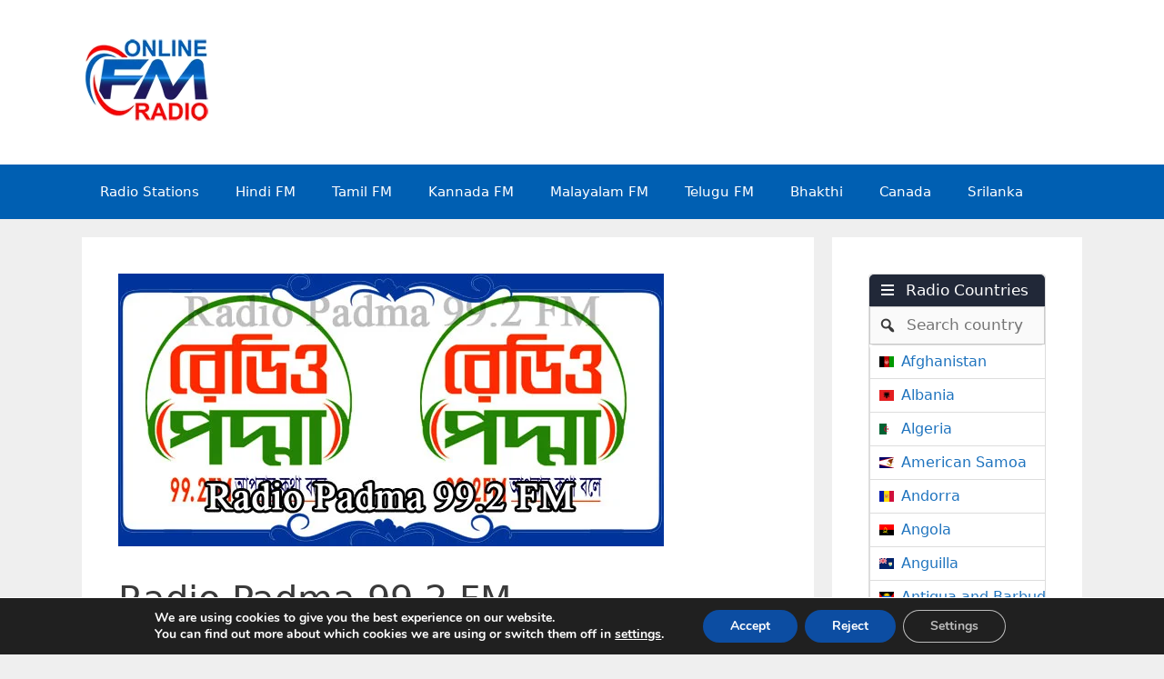

--- FILE ---
content_type: text/html; charset=UTF-8
request_url: https://online-fmradio.com/radio-padma-99-2-fm/
body_size: 25945
content:
<!DOCTYPE html>
<html lang="en-US">
<head>
	<meta charset="UTF-8">
	<meta name='robots' content='index, follow, max-image-preview:large, max-snippet:-1, max-video-preview:-1' />
<meta name="viewport" content="width=device-width, initial-scale=1">
	<!-- This site is optimized with the Yoast SEO plugin v26.8 - https://yoast.com/product/yoast-seo-wordpress/ -->
	<title>Radio Padma 99.2 FM - FM Radio Stations Live on Internet - Best Online FM Radio Website</title>
	<link rel="canonical" href="https://online-fmradio.com/radio-padma-99-2-fm/" />
	<meta property="og:locale" content="en_US" />
	<meta property="og:type" content="article" />
	<meta property="og:title" content="Radio Padma 99.2 FM - FM Radio Stations Live on Internet - Best Online FM Radio Website" />
	<meta property="og:description" content="Please wait for 10-20 seconds to Load. A new sensation and Heart of Bangladesh &#8220;Radio Padma&#8221; makes your day memorable with its vast variety of songs. Infuses energy for your workday and relax your mind and soul when you want it that way. Listen to the wonderful melodious songs of your choice all day long. ... Read more" />
	<meta property="og:url" content="https://online-fmradio.com/radio-padma-99-2-fm/" />
	<meta property="og:site_name" content="FM Radio Stations Live on Internet - Best Online FM Radio Website" />
	<meta property="article:published_time" content="2017-12-22T04:42:58+00:00" />
	<meta property="og:image" content="https://online-fmradio.com/wp-content/uploads/2017/12/Radio-Padma-99.2-FM.jpg" />
	<meta property="og:image:width" content="600" />
	<meta property="og:image:height" content="300" />
	<meta property="og:image:type" content="image/jpeg" />
	<meta name="author" content="Online FM Radio" />
	<meta name="twitter:card" content="summary_large_image" />
	<meta name="twitter:label1" content="Written by" />
	<meta name="twitter:data1" content="Online FM Radio" />
	<meta name="twitter:label2" content="Est. reading time" />
	<meta name="twitter:data2" content="1 minute" />
	<script type="application/ld+json" class="yoast-schema-graph">{"@context":"https://schema.org","@graph":[{"@type":"Article","@id":"https://online-fmradio.com/radio-padma-99-2-fm/#article","isPartOf":{"@id":"https://online-fmradio.com/radio-padma-99-2-fm/"},"author":{"name":"Online FM Radio","@id":"https://online-fmradio.com/#/schema/person/9caad3224ad2f566edcef1bd1ba8ce3c"},"headline":"Radio Padma 99.2 FM","datePublished":"2017-12-22T04:42:58+00:00","mainEntityOfPage":{"@id":"https://online-fmradio.com/radio-padma-99-2-fm/"},"wordCount":160,"commentCount":0,"publisher":{"@id":"https://online-fmradio.com/#/schema/person/9caad3224ad2f566edcef1bd1ba8ce3c"},"image":{"@id":"https://online-fmradio.com/radio-padma-99-2-fm/#primaryimage"},"thumbnailUrl":"https://online-fmradio.com/wp-content/uploads/2017/12/Radio-Padma-99.2-FM.jpg","keywords":["Bangladeshi Online Radio","Radio Padma 99.2 FM Free Internet Radio","Radio Padma 99.2 FM Listen Live Dhaka Bangladesh","Radio Padma 99.2 FM Online Radio","Radio Padma 99.2 FM Online Radio Live Bangladesh","Radio Padma 99.2 FM Online Radio Station","Radio Padma 99.2 FM Stations Listen Online"],"articleSection":["Bangladesh FM"],"inLanguage":"en-US","potentialAction":[{"@type":"CommentAction","name":"Comment","target":["https://online-fmradio.com/radio-padma-99-2-fm/#respond"]}]},{"@type":"WebPage","@id":"https://online-fmradio.com/radio-padma-99-2-fm/","url":"https://online-fmradio.com/radio-padma-99-2-fm/","name":"Radio Padma 99.2 FM - FM Radio Stations Live on Internet - Best Online FM Radio Website","isPartOf":{"@id":"https://online-fmradio.com/#website"},"primaryImageOfPage":{"@id":"https://online-fmradio.com/radio-padma-99-2-fm/#primaryimage"},"image":{"@id":"https://online-fmradio.com/radio-padma-99-2-fm/#primaryimage"},"thumbnailUrl":"https://online-fmradio.com/wp-content/uploads/2017/12/Radio-Padma-99.2-FM.jpg","datePublished":"2017-12-22T04:42:58+00:00","breadcrumb":{"@id":"https://online-fmradio.com/radio-padma-99-2-fm/#breadcrumb"},"inLanguage":"en-US","potentialAction":[{"@type":"ReadAction","target":["https://online-fmradio.com/radio-padma-99-2-fm/"]}]},{"@type":"ImageObject","inLanguage":"en-US","@id":"https://online-fmradio.com/radio-padma-99-2-fm/#primaryimage","url":"https://online-fmradio.com/wp-content/uploads/2017/12/Radio-Padma-99.2-FM.jpg","contentUrl":"https://online-fmradio.com/wp-content/uploads/2017/12/Radio-Padma-99.2-FM.jpg","width":600,"height":300,"caption":"Radio Padma 99.2 FM"},{"@type":"BreadcrumbList","@id":"https://online-fmradio.com/radio-padma-99-2-fm/#breadcrumb","itemListElement":[{"@type":"ListItem","position":1,"name":"Home","item":"https://online-fmradio.com/"},{"@type":"ListItem","position":2,"name":"Radio Padma 99.2 FM"}]},{"@type":"WebSite","@id":"https://online-fmradio.com/#website","url":"https://online-fmradio.com/","name":"FM Radio Stations Live on Internet - Best Online FM Radio Website","description":"Tamil Radio, Hindi Radio, Telugu Radio, English Radio, Malayalam Radio, All FM Radio Channels in the world","publisher":{"@id":"https://online-fmradio.com/#/schema/person/9caad3224ad2f566edcef1bd1ba8ce3c"},"potentialAction":[{"@type":"SearchAction","target":{"@type":"EntryPoint","urlTemplate":"https://online-fmradio.com/?s={search_term_string}"},"query-input":{"@type":"PropertyValueSpecification","valueRequired":true,"valueName":"search_term_string"}}],"inLanguage":"en-US"},{"@type":["Person","Organization"],"@id":"https://online-fmradio.com/#/schema/person/9caad3224ad2f566edcef1bd1ba8ce3c","name":"Online FM Radio","image":{"@type":"ImageObject","inLanguage":"en-US","@id":"https://online-fmradio.com/#/schema/person/image/","url":"https://online-fmradio.com/wp-content/uploads/2021/12/Online-FM-Radio-Glow.png","contentUrl":"https://online-fmradio.com/wp-content/uploads/2021/12/Online-FM-Radio-Glow.png","width":144,"height":96,"caption":"Online FM Radio"},"logo":{"@id":"https://online-fmradio.com/#/schema/person/image/"}}]}</script>
	<!-- / Yoast SEO plugin. -->


<link rel="alternate" type="application/rss+xml" title="FM Radio Stations Live on Internet - Best Online FM Radio Website &raquo; Feed" href="https://online-fmradio.com/feed/" />
<link rel="alternate" type="application/rss+xml" title="FM Radio Stations Live on Internet - Best Online FM Radio Website &raquo; Comments Feed" href="https://online-fmradio.com/comments/feed/" />
<link rel="alternate" type="application/rss+xml" title="FM Radio Stations Live on Internet - Best Online FM Radio Website &raquo; Radio Padma 99.2 FM Comments Feed" href="https://online-fmradio.com/radio-padma-99-2-fm/feed/" />
<link rel="alternate" title="oEmbed (JSON)" type="application/json+oembed" href="https://online-fmradio.com/wp-json/oembed/1.0/embed?url=https%3A%2F%2Fonline-fmradio.com%2Fradio-padma-99-2-fm%2F" />
<link rel="alternate" title="oEmbed (XML)" type="text/xml+oembed" href="https://online-fmradio.com/wp-json/oembed/1.0/embed?url=https%3A%2F%2Fonline-fmradio.com%2Fradio-padma-99-2-fm%2F&#038;format=xml" />
<style id='wp-img-auto-sizes-contain-inline-css'>
img:is([sizes=auto i],[sizes^="auto," i]){contain-intrinsic-size:3000px 1500px}
/*# sourceURL=wp-img-auto-sizes-contain-inline-css */
</style>

<style id='wp-emoji-styles-inline-css'>

	img.wp-smiley, img.emoji {
		display: inline !important;
		border: none !important;
		box-shadow: none !important;
		height: 1em !important;
		width: 1em !important;
		margin: 0 0.07em !important;
		vertical-align: -0.1em !important;
		background: none !important;
		padding: 0 !important;
	}
/*# sourceURL=wp-emoji-styles-inline-css */
</style>
<link rel='stylesheet' id='wp-block-library-css' href='https://online-fmradio.com/wp-includes/css/dist/block-library/style.min.css?ver=6.9' media='all' />
<style id='global-styles-inline-css'>
:root{--wp--preset--aspect-ratio--square: 1;--wp--preset--aspect-ratio--4-3: 4/3;--wp--preset--aspect-ratio--3-4: 3/4;--wp--preset--aspect-ratio--3-2: 3/2;--wp--preset--aspect-ratio--2-3: 2/3;--wp--preset--aspect-ratio--16-9: 16/9;--wp--preset--aspect-ratio--9-16: 9/16;--wp--preset--color--black: #000000;--wp--preset--color--cyan-bluish-gray: #abb8c3;--wp--preset--color--white: #ffffff;--wp--preset--color--pale-pink: #f78da7;--wp--preset--color--vivid-red: #cf2e2e;--wp--preset--color--luminous-vivid-orange: #ff6900;--wp--preset--color--luminous-vivid-amber: #fcb900;--wp--preset--color--light-green-cyan: #7bdcb5;--wp--preset--color--vivid-green-cyan: #00d084;--wp--preset--color--pale-cyan-blue: #8ed1fc;--wp--preset--color--vivid-cyan-blue: #0693e3;--wp--preset--color--vivid-purple: #9b51e0;--wp--preset--color--contrast: var(--contrast);--wp--preset--color--contrast-2: var(--contrast-2);--wp--preset--color--contrast-3: var(--contrast-3);--wp--preset--color--base: var(--base);--wp--preset--color--base-2: var(--base-2);--wp--preset--color--base-3: var(--base-3);--wp--preset--color--accent: var(--accent);--wp--preset--gradient--vivid-cyan-blue-to-vivid-purple: linear-gradient(135deg,rgb(6,147,227) 0%,rgb(155,81,224) 100%);--wp--preset--gradient--light-green-cyan-to-vivid-green-cyan: linear-gradient(135deg,rgb(122,220,180) 0%,rgb(0,208,130) 100%);--wp--preset--gradient--luminous-vivid-amber-to-luminous-vivid-orange: linear-gradient(135deg,rgb(252,185,0) 0%,rgb(255,105,0) 100%);--wp--preset--gradient--luminous-vivid-orange-to-vivid-red: linear-gradient(135deg,rgb(255,105,0) 0%,rgb(207,46,46) 100%);--wp--preset--gradient--very-light-gray-to-cyan-bluish-gray: linear-gradient(135deg,rgb(238,238,238) 0%,rgb(169,184,195) 100%);--wp--preset--gradient--cool-to-warm-spectrum: linear-gradient(135deg,rgb(74,234,220) 0%,rgb(151,120,209) 20%,rgb(207,42,186) 40%,rgb(238,44,130) 60%,rgb(251,105,98) 80%,rgb(254,248,76) 100%);--wp--preset--gradient--blush-light-purple: linear-gradient(135deg,rgb(255,206,236) 0%,rgb(152,150,240) 100%);--wp--preset--gradient--blush-bordeaux: linear-gradient(135deg,rgb(254,205,165) 0%,rgb(254,45,45) 50%,rgb(107,0,62) 100%);--wp--preset--gradient--luminous-dusk: linear-gradient(135deg,rgb(255,203,112) 0%,rgb(199,81,192) 50%,rgb(65,88,208) 100%);--wp--preset--gradient--pale-ocean: linear-gradient(135deg,rgb(255,245,203) 0%,rgb(182,227,212) 50%,rgb(51,167,181) 100%);--wp--preset--gradient--electric-grass: linear-gradient(135deg,rgb(202,248,128) 0%,rgb(113,206,126) 100%);--wp--preset--gradient--midnight: linear-gradient(135deg,rgb(2,3,129) 0%,rgb(40,116,252) 100%);--wp--preset--font-size--small: 13px;--wp--preset--font-size--medium: 20px;--wp--preset--font-size--large: 36px;--wp--preset--font-size--x-large: 42px;--wp--preset--spacing--20: 0.44rem;--wp--preset--spacing--30: 0.67rem;--wp--preset--spacing--40: 1rem;--wp--preset--spacing--50: 1.5rem;--wp--preset--spacing--60: 2.25rem;--wp--preset--spacing--70: 3.38rem;--wp--preset--spacing--80: 5.06rem;--wp--preset--shadow--natural: 6px 6px 9px rgba(0, 0, 0, 0.2);--wp--preset--shadow--deep: 12px 12px 50px rgba(0, 0, 0, 0.4);--wp--preset--shadow--sharp: 6px 6px 0px rgba(0, 0, 0, 0.2);--wp--preset--shadow--outlined: 6px 6px 0px -3px rgb(255, 255, 255), 6px 6px rgb(0, 0, 0);--wp--preset--shadow--crisp: 6px 6px 0px rgb(0, 0, 0);}:where(.is-layout-flex){gap: 0.5em;}:where(.is-layout-grid){gap: 0.5em;}body .is-layout-flex{display: flex;}.is-layout-flex{flex-wrap: wrap;align-items: center;}.is-layout-flex > :is(*, div){margin: 0;}body .is-layout-grid{display: grid;}.is-layout-grid > :is(*, div){margin: 0;}:where(.wp-block-columns.is-layout-flex){gap: 2em;}:where(.wp-block-columns.is-layout-grid){gap: 2em;}:where(.wp-block-post-template.is-layout-flex){gap: 1.25em;}:where(.wp-block-post-template.is-layout-grid){gap: 1.25em;}.has-black-color{color: var(--wp--preset--color--black) !important;}.has-cyan-bluish-gray-color{color: var(--wp--preset--color--cyan-bluish-gray) !important;}.has-white-color{color: var(--wp--preset--color--white) !important;}.has-pale-pink-color{color: var(--wp--preset--color--pale-pink) !important;}.has-vivid-red-color{color: var(--wp--preset--color--vivid-red) !important;}.has-luminous-vivid-orange-color{color: var(--wp--preset--color--luminous-vivid-orange) !important;}.has-luminous-vivid-amber-color{color: var(--wp--preset--color--luminous-vivid-amber) !important;}.has-light-green-cyan-color{color: var(--wp--preset--color--light-green-cyan) !important;}.has-vivid-green-cyan-color{color: var(--wp--preset--color--vivid-green-cyan) !important;}.has-pale-cyan-blue-color{color: var(--wp--preset--color--pale-cyan-blue) !important;}.has-vivid-cyan-blue-color{color: var(--wp--preset--color--vivid-cyan-blue) !important;}.has-vivid-purple-color{color: var(--wp--preset--color--vivid-purple) !important;}.has-black-background-color{background-color: var(--wp--preset--color--black) !important;}.has-cyan-bluish-gray-background-color{background-color: var(--wp--preset--color--cyan-bluish-gray) !important;}.has-white-background-color{background-color: var(--wp--preset--color--white) !important;}.has-pale-pink-background-color{background-color: var(--wp--preset--color--pale-pink) !important;}.has-vivid-red-background-color{background-color: var(--wp--preset--color--vivid-red) !important;}.has-luminous-vivid-orange-background-color{background-color: var(--wp--preset--color--luminous-vivid-orange) !important;}.has-luminous-vivid-amber-background-color{background-color: var(--wp--preset--color--luminous-vivid-amber) !important;}.has-light-green-cyan-background-color{background-color: var(--wp--preset--color--light-green-cyan) !important;}.has-vivid-green-cyan-background-color{background-color: var(--wp--preset--color--vivid-green-cyan) !important;}.has-pale-cyan-blue-background-color{background-color: var(--wp--preset--color--pale-cyan-blue) !important;}.has-vivid-cyan-blue-background-color{background-color: var(--wp--preset--color--vivid-cyan-blue) !important;}.has-vivid-purple-background-color{background-color: var(--wp--preset--color--vivid-purple) !important;}.has-black-border-color{border-color: var(--wp--preset--color--black) !important;}.has-cyan-bluish-gray-border-color{border-color: var(--wp--preset--color--cyan-bluish-gray) !important;}.has-white-border-color{border-color: var(--wp--preset--color--white) !important;}.has-pale-pink-border-color{border-color: var(--wp--preset--color--pale-pink) !important;}.has-vivid-red-border-color{border-color: var(--wp--preset--color--vivid-red) !important;}.has-luminous-vivid-orange-border-color{border-color: var(--wp--preset--color--luminous-vivid-orange) !important;}.has-luminous-vivid-amber-border-color{border-color: var(--wp--preset--color--luminous-vivid-amber) !important;}.has-light-green-cyan-border-color{border-color: var(--wp--preset--color--light-green-cyan) !important;}.has-vivid-green-cyan-border-color{border-color: var(--wp--preset--color--vivid-green-cyan) !important;}.has-pale-cyan-blue-border-color{border-color: var(--wp--preset--color--pale-cyan-blue) !important;}.has-vivid-cyan-blue-border-color{border-color: var(--wp--preset--color--vivid-cyan-blue) !important;}.has-vivid-purple-border-color{border-color: var(--wp--preset--color--vivid-purple) !important;}.has-vivid-cyan-blue-to-vivid-purple-gradient-background{background: var(--wp--preset--gradient--vivid-cyan-blue-to-vivid-purple) !important;}.has-light-green-cyan-to-vivid-green-cyan-gradient-background{background: var(--wp--preset--gradient--light-green-cyan-to-vivid-green-cyan) !important;}.has-luminous-vivid-amber-to-luminous-vivid-orange-gradient-background{background: var(--wp--preset--gradient--luminous-vivid-amber-to-luminous-vivid-orange) !important;}.has-luminous-vivid-orange-to-vivid-red-gradient-background{background: var(--wp--preset--gradient--luminous-vivid-orange-to-vivid-red) !important;}.has-very-light-gray-to-cyan-bluish-gray-gradient-background{background: var(--wp--preset--gradient--very-light-gray-to-cyan-bluish-gray) !important;}.has-cool-to-warm-spectrum-gradient-background{background: var(--wp--preset--gradient--cool-to-warm-spectrum) !important;}.has-blush-light-purple-gradient-background{background: var(--wp--preset--gradient--blush-light-purple) !important;}.has-blush-bordeaux-gradient-background{background: var(--wp--preset--gradient--blush-bordeaux) !important;}.has-luminous-dusk-gradient-background{background: var(--wp--preset--gradient--luminous-dusk) !important;}.has-pale-ocean-gradient-background{background: var(--wp--preset--gradient--pale-ocean) !important;}.has-electric-grass-gradient-background{background: var(--wp--preset--gradient--electric-grass) !important;}.has-midnight-gradient-background{background: var(--wp--preset--gradient--midnight) !important;}.has-small-font-size{font-size: var(--wp--preset--font-size--small) !important;}.has-medium-font-size{font-size: var(--wp--preset--font-size--medium) !important;}.has-large-font-size{font-size: var(--wp--preset--font-size--large) !important;}.has-x-large-font-size{font-size: var(--wp--preset--font-size--x-large) !important;}
/*# sourceURL=global-styles-inline-css */
</style>

<style id='classic-theme-styles-inline-css'>
/*! This file is auto-generated */
.wp-block-button__link{color:#fff;background-color:#32373c;border-radius:9999px;box-shadow:none;text-decoration:none;padding:calc(.667em + 2px) calc(1.333em + 2px);font-size:1.125em}.wp-block-file__button{background:#32373c;color:#fff;text-decoration:none}
/*# sourceURL=/wp-includes/css/classic-themes.min.css */
</style>
<link rel='stylesheet' id='select2-css' href='https://online-fmradio.com/wp-content/plugins/wp-radio-premium/assets/vendor/select2/select2.min.css?ver=4.0.11' media='all' />
<link rel='stylesheet' id='dashicons-css' href='https://online-fmradio.com/wp-includes/css/dashicons.min.css?ver=6.9' media='all' />
<link rel='stylesheet' id='wp-radio-css' href='https://online-fmradio.com/wp-content/plugins/wp-radio-premium/assets/css/frontend.css?ver=3.1.92' media='all' />
<style id='wp-radio-inline-css'>
.wp-radio-listing-wrap .wp-radio-listing * {--wp-radio-listing-color: rgb(221,51,51);}
/*# sourceURL=wp-radio-inline-css */
</style>
<link rel='stylesheet' id='generate-style-grid-css' href='https://online-fmradio.com/wp-content/themes/generatepress/assets/css/unsemantic-grid.min.css?ver=3.6.1' media='all' />
<link rel='stylesheet' id='generate-style-css' href='https://online-fmradio.com/wp-content/themes/generatepress/assets/css/style.min.css?ver=3.6.1' media='all' />
<style id='generate-style-inline-css'>
body{background-color:#efefef;color:#3a3a3a;}a{color:#1e73be;}a:hover, a:focus, a:active{color:#000000;}body .grid-container{max-width:1100px;}.wp-block-group__inner-container{max-width:1100px;margin-left:auto;margin-right:auto;}.generate-back-to-top{font-size:20px;border-radius:3px;position:fixed;bottom:30px;right:30px;line-height:40px;width:40px;text-align:center;z-index:10;transition:opacity 300ms ease-in-out;opacity:0.1;transform:translateY(1000px);}.generate-back-to-top__show{opacity:1;transform:translateY(0);}:root{--contrast:#222222;--contrast-2:#575760;--contrast-3:#b2b2be;--base:#f0f0f0;--base-2:#f7f8f9;--base-3:#ffffff;--accent:#1e73be;}:root .has-contrast-color{color:var(--contrast);}:root .has-contrast-background-color{background-color:var(--contrast);}:root .has-contrast-2-color{color:var(--contrast-2);}:root .has-contrast-2-background-color{background-color:var(--contrast-2);}:root .has-contrast-3-color{color:var(--contrast-3);}:root .has-contrast-3-background-color{background-color:var(--contrast-3);}:root .has-base-color{color:var(--base);}:root .has-base-background-color{background-color:var(--base);}:root .has-base-2-color{color:var(--base-2);}:root .has-base-2-background-color{background-color:var(--base-2);}:root .has-base-3-color{color:var(--base-3);}:root .has-base-3-background-color{background-color:var(--base-3);}:root .has-accent-color{color:var(--accent);}:root .has-accent-background-color{background-color:var(--accent);}body, button, input, select, textarea{font-family:-apple-system, system-ui, BlinkMacSystemFont, "Segoe UI", Helvetica, Arial, sans-serif, "Apple Color Emoji", "Segoe UI Emoji", "Segoe UI Symbol";}body{line-height:1.5;}.entry-content > [class*="wp-block-"]:not(:last-child):not(.wp-block-heading){margin-bottom:1.5em;}.main-title{font-size:45px;}.main-navigation .main-nav ul ul li a{font-size:14px;}.sidebar .widget, .footer-widgets .widget{font-size:17px;}h1{font-weight:300;font-size:40px;}h2{font-weight:300;font-size:30px;}h3{font-size:20px;}h4{font-size:inherit;}h5{font-size:inherit;}@media (max-width:768px){.main-title{font-size:30px;}h1{font-size:30px;}h2{font-size:25px;}}.top-bar{background-color:#636363;color:#ffffff;}.top-bar a{color:#ffffff;}.top-bar a:hover{color:#303030;}.site-header{background-color:var(--base-3);color:#3a3a3a;}.site-header a{color:#3a3a3a;}.main-title a,.main-title a:hover{color:#222222;}.site-description{color:#757575;}.main-navigation,.main-navigation ul ul{background-color:#005fb2;}.main-navigation .main-nav ul li a, .main-navigation .menu-toggle, .main-navigation .menu-bar-items{color:#ffffff;}.main-navigation .main-nav ul li:not([class*="current-menu-"]):hover > a, .main-navigation .main-nav ul li:not([class*="current-menu-"]):focus > a, .main-navigation .main-nav ul li.sfHover:not([class*="current-menu-"]) > a, .main-navigation .menu-bar-item:hover > a, .main-navigation .menu-bar-item.sfHover > a{color:#ffffff;background-color:#1e73be;}button.menu-toggle:hover,button.menu-toggle:focus,.main-navigation .mobile-bar-items a,.main-navigation .mobile-bar-items a:hover,.main-navigation .mobile-bar-items a:focus{color:#ffffff;}.main-navigation .main-nav ul li[class*="current-menu-"] > a{color:#ffffff;background-color:#ff0000;}.navigation-search input[type="search"],.navigation-search input[type="search"]:active, .navigation-search input[type="search"]:focus, .main-navigation .main-nav ul li.search-item.active > a, .main-navigation .menu-bar-items .search-item.active > a{color:#ffffff;background-color:#1e73be;}.main-navigation ul ul{background-color:#3f3f3f;}.main-navigation .main-nav ul ul li a{color:#ffffff;}.main-navigation .main-nav ul ul li:not([class*="current-menu-"]):hover > a,.main-navigation .main-nav ul ul li:not([class*="current-menu-"]):focus > a, .main-navigation .main-nav ul ul li.sfHover:not([class*="current-menu-"]) > a{color:#ffffff;background-color:#4f4f4f;}.main-navigation .main-nav ul ul li[class*="current-menu-"] > a{color:#ffffff;background-color:#4f4f4f;}.separate-containers .inside-article, .separate-containers .comments-area, .separate-containers .page-header, .one-container .container, .separate-containers .paging-navigation, .inside-page-header{background-color:#ffffff;}.entry-meta{color:#595959;}.entry-meta a{color:#595959;}.entry-meta a:hover{color:#1e73be;}.sidebar .widget{background-color:var(--base-3);}.footer-widgets{background-color:#ffffff;}.footer-widgets .widget-title{color:#000000;}.site-info{color:#ffffff;background-color:#ff0000;}.site-info a{color:#ffffff;}.site-info a:hover{color:#606060;}.footer-bar .widget_nav_menu .current-menu-item a{color:#606060;}input[type="text"],input[type="email"],input[type="url"],input[type="password"],input[type="search"],input[type="tel"],input[type="number"],textarea,select{color:#666666;background-color:#fafafa;border-color:#cccccc;}input[type="text"]:focus,input[type="email"]:focus,input[type="url"]:focus,input[type="password"]:focus,input[type="search"]:focus,input[type="tel"]:focus,input[type="number"]:focus,textarea:focus,select:focus{color:#666666;background-color:#ffffff;border-color:#bfbfbf;}button,html input[type="button"],input[type="reset"],input[type="submit"],a.button,a.wp-block-button__link:not(.has-background){color:#ffffff;background-color:#666666;}button:hover,html input[type="button"]:hover,input[type="reset"]:hover,input[type="submit"]:hover,a.button:hover,button:focus,html input[type="button"]:focus,input[type="reset"]:focus,input[type="submit"]:focus,a.button:focus,a.wp-block-button__link:not(.has-background):active,a.wp-block-button__link:not(.has-background):focus,a.wp-block-button__link:not(.has-background):hover{color:#ffffff;background-color:#3f3f3f;}a.generate-back-to-top{background-color:rgba( 0,0,0,0.4 );color:#ffffff;}a.generate-back-to-top:hover,a.generate-back-to-top:focus{background-color:rgba( 0,0,0,0.6 );color:#ffffff;}:root{--gp-search-modal-bg-color:var(--base-3);--gp-search-modal-text-color:var(--contrast);--gp-search-modal-overlay-bg-color:rgba(0,0,0,0.2);}@media (max-width:768px){.main-navigation .menu-bar-item:hover > a, .main-navigation .menu-bar-item.sfHover > a{background:none;color:#ffffff;}}.inside-top-bar{padding:10px;}.inside-header{padding:40px;}.site-main .wp-block-group__inner-container{padding:40px;}.entry-content .alignwide, body:not(.no-sidebar) .entry-content .alignfull{margin-left:-40px;width:calc(100% + 80px);max-width:calc(100% + 80px);}.rtl .menu-item-has-children .dropdown-menu-toggle{padding-left:20px;}.rtl .main-navigation .main-nav ul li.menu-item-has-children > a{padding-right:20px;}.site-info{padding:20px;}@media (max-width:768px){.separate-containers .inside-article, .separate-containers .comments-area, .separate-containers .page-header, .separate-containers .paging-navigation, .one-container .site-content, .inside-page-header{padding:30px;}.site-main .wp-block-group__inner-container{padding:30px;}.site-info{padding-right:10px;padding-left:10px;}.entry-content .alignwide, body:not(.no-sidebar) .entry-content .alignfull{margin-left:-30px;width:calc(100% + 60px);max-width:calc(100% + 60px);}}/* End cached CSS */@media (max-width:768px){.main-navigation .menu-toggle,.main-navigation .mobile-bar-items,.sidebar-nav-mobile:not(#sticky-placeholder){display:block;}.main-navigation ul,.gen-sidebar-nav{display:none;}[class*="nav-float-"] .site-header .inside-header > *{float:none;clear:both;}}
/*# sourceURL=generate-style-inline-css */
</style>
<link rel='stylesheet' id='generate-mobile-style-css' href='https://online-fmradio.com/wp-content/themes/generatepress/assets/css/mobile.min.css?ver=3.6.1' media='all' />
<link rel='stylesheet' id='generate-font-icons-css' href='https://online-fmradio.com/wp-content/themes/generatepress/assets/css/components/font-icons.min.css?ver=3.6.1' media='all' />
<link rel='stylesheet' id='moove_gdpr_frontend-css' href='https://online-fmradio.com/wp-content/plugins/gdpr-cookie-compliance/dist/styles/gdpr-main.css?ver=5.0.9' media='all' />
<style id='moove_gdpr_frontend-inline-css'>
#moove_gdpr_cookie_modal,#moove_gdpr_cookie_info_bar,.gdpr_cookie_settings_shortcode_content{font-family:&#039;Nunito&#039;,sans-serif}#moove_gdpr_save_popup_settings_button{background-color:#373737;color:#fff}#moove_gdpr_save_popup_settings_button:hover{background-color:#000}#moove_gdpr_cookie_info_bar .moove-gdpr-info-bar-container .moove-gdpr-info-bar-content a.mgbutton,#moove_gdpr_cookie_info_bar .moove-gdpr-info-bar-container .moove-gdpr-info-bar-content button.mgbutton{background-color:#0C4DA2}#moove_gdpr_cookie_modal .moove-gdpr-modal-content .moove-gdpr-modal-footer-content .moove-gdpr-button-holder a.mgbutton,#moove_gdpr_cookie_modal .moove-gdpr-modal-content .moove-gdpr-modal-footer-content .moove-gdpr-button-holder button.mgbutton,.gdpr_cookie_settings_shortcode_content .gdpr-shr-button.button-green{background-color:#0C4DA2;border-color:#0C4DA2}#moove_gdpr_cookie_modal .moove-gdpr-modal-content .moove-gdpr-modal-footer-content .moove-gdpr-button-holder a.mgbutton:hover,#moove_gdpr_cookie_modal .moove-gdpr-modal-content .moove-gdpr-modal-footer-content .moove-gdpr-button-holder button.mgbutton:hover,.gdpr_cookie_settings_shortcode_content .gdpr-shr-button.button-green:hover{background-color:#fff;color:#0C4DA2}#moove_gdpr_cookie_modal .moove-gdpr-modal-content .moove-gdpr-modal-close i,#moove_gdpr_cookie_modal .moove-gdpr-modal-content .moove-gdpr-modal-close span.gdpr-icon{background-color:#0C4DA2;border:1px solid #0C4DA2}#moove_gdpr_cookie_info_bar span.moove-gdpr-infobar-allow-all.focus-g,#moove_gdpr_cookie_info_bar span.moove-gdpr-infobar-allow-all:focus,#moove_gdpr_cookie_info_bar button.moove-gdpr-infobar-allow-all.focus-g,#moove_gdpr_cookie_info_bar button.moove-gdpr-infobar-allow-all:focus,#moove_gdpr_cookie_info_bar span.moove-gdpr-infobar-reject-btn.focus-g,#moove_gdpr_cookie_info_bar span.moove-gdpr-infobar-reject-btn:focus,#moove_gdpr_cookie_info_bar button.moove-gdpr-infobar-reject-btn.focus-g,#moove_gdpr_cookie_info_bar button.moove-gdpr-infobar-reject-btn:focus,#moove_gdpr_cookie_info_bar span.change-settings-button.focus-g,#moove_gdpr_cookie_info_bar span.change-settings-button:focus,#moove_gdpr_cookie_info_bar button.change-settings-button.focus-g,#moove_gdpr_cookie_info_bar button.change-settings-button:focus{-webkit-box-shadow:0 0 1px 3px #0C4DA2;-moz-box-shadow:0 0 1px 3px #0C4DA2;box-shadow:0 0 1px 3px #0C4DA2}#moove_gdpr_cookie_modal .moove-gdpr-modal-content .moove-gdpr-modal-close i:hover,#moove_gdpr_cookie_modal .moove-gdpr-modal-content .moove-gdpr-modal-close span.gdpr-icon:hover,#moove_gdpr_cookie_info_bar span[data-href]>u.change-settings-button{color:#0C4DA2}#moove_gdpr_cookie_modal .moove-gdpr-modal-content .moove-gdpr-modal-left-content #moove-gdpr-menu li.menu-item-selected a span.gdpr-icon,#moove_gdpr_cookie_modal .moove-gdpr-modal-content .moove-gdpr-modal-left-content #moove-gdpr-menu li.menu-item-selected button span.gdpr-icon{color:inherit}#moove_gdpr_cookie_modal .moove-gdpr-modal-content .moove-gdpr-modal-left-content #moove-gdpr-menu li a span.gdpr-icon,#moove_gdpr_cookie_modal .moove-gdpr-modal-content .moove-gdpr-modal-left-content #moove-gdpr-menu li button span.gdpr-icon{color:inherit}#moove_gdpr_cookie_modal .gdpr-acc-link{line-height:0;font-size:0;color:transparent;position:absolute}#moove_gdpr_cookie_modal .moove-gdpr-modal-content .moove-gdpr-modal-close:hover i,#moove_gdpr_cookie_modal .moove-gdpr-modal-content .moove-gdpr-modal-left-content #moove-gdpr-menu li a,#moove_gdpr_cookie_modal .moove-gdpr-modal-content .moove-gdpr-modal-left-content #moove-gdpr-menu li button,#moove_gdpr_cookie_modal .moove-gdpr-modal-content .moove-gdpr-modal-left-content #moove-gdpr-menu li button i,#moove_gdpr_cookie_modal .moove-gdpr-modal-content .moove-gdpr-modal-left-content #moove-gdpr-menu li a i,#moove_gdpr_cookie_modal .moove-gdpr-modal-content .moove-gdpr-tab-main .moove-gdpr-tab-main-content a:hover,#moove_gdpr_cookie_info_bar.moove-gdpr-dark-scheme .moove-gdpr-info-bar-container .moove-gdpr-info-bar-content a.mgbutton:hover,#moove_gdpr_cookie_info_bar.moove-gdpr-dark-scheme .moove-gdpr-info-bar-container .moove-gdpr-info-bar-content button.mgbutton:hover,#moove_gdpr_cookie_info_bar.moove-gdpr-dark-scheme .moove-gdpr-info-bar-container .moove-gdpr-info-bar-content a:hover,#moove_gdpr_cookie_info_bar.moove-gdpr-dark-scheme .moove-gdpr-info-bar-container .moove-gdpr-info-bar-content button:hover,#moove_gdpr_cookie_info_bar.moove-gdpr-dark-scheme .moove-gdpr-info-bar-container .moove-gdpr-info-bar-content span.change-settings-button:hover,#moove_gdpr_cookie_info_bar.moove-gdpr-dark-scheme .moove-gdpr-info-bar-container .moove-gdpr-info-bar-content button.change-settings-button:hover,#moove_gdpr_cookie_info_bar.moove-gdpr-dark-scheme .moove-gdpr-info-bar-container .moove-gdpr-info-bar-content u.change-settings-button:hover,#moove_gdpr_cookie_info_bar span[data-href]>u.change-settings-button,#moove_gdpr_cookie_info_bar.moove-gdpr-dark-scheme .moove-gdpr-info-bar-container .moove-gdpr-info-bar-content a.mgbutton.focus-g,#moove_gdpr_cookie_info_bar.moove-gdpr-dark-scheme .moove-gdpr-info-bar-container .moove-gdpr-info-bar-content button.mgbutton.focus-g,#moove_gdpr_cookie_info_bar.moove-gdpr-dark-scheme .moove-gdpr-info-bar-container .moove-gdpr-info-bar-content a.focus-g,#moove_gdpr_cookie_info_bar.moove-gdpr-dark-scheme .moove-gdpr-info-bar-container .moove-gdpr-info-bar-content button.focus-g,#moove_gdpr_cookie_info_bar.moove-gdpr-dark-scheme .moove-gdpr-info-bar-container .moove-gdpr-info-bar-content a.mgbutton:focus,#moove_gdpr_cookie_info_bar.moove-gdpr-dark-scheme .moove-gdpr-info-bar-container .moove-gdpr-info-bar-content button.mgbutton:focus,#moove_gdpr_cookie_info_bar.moove-gdpr-dark-scheme .moove-gdpr-info-bar-container .moove-gdpr-info-bar-content a:focus,#moove_gdpr_cookie_info_bar.moove-gdpr-dark-scheme .moove-gdpr-info-bar-container .moove-gdpr-info-bar-content button:focus,#moove_gdpr_cookie_info_bar.moove-gdpr-dark-scheme .moove-gdpr-info-bar-container .moove-gdpr-info-bar-content span.change-settings-button.focus-g,span.change-settings-button:focus,button.change-settings-button.focus-g,button.change-settings-button:focus,#moove_gdpr_cookie_info_bar.moove-gdpr-dark-scheme .moove-gdpr-info-bar-container .moove-gdpr-info-bar-content u.change-settings-button.focus-g,#moove_gdpr_cookie_info_bar.moove-gdpr-dark-scheme .moove-gdpr-info-bar-container .moove-gdpr-info-bar-content u.change-settings-button:focus{color:#0C4DA2}#moove_gdpr_cookie_modal .moove-gdpr-branding.focus-g span,#moove_gdpr_cookie_modal .moove-gdpr-modal-content .moove-gdpr-tab-main a.focus-g,#moove_gdpr_cookie_modal .moove-gdpr-modal-content .moove-gdpr-tab-main .gdpr-cd-details-toggle.focus-g{color:#0C4DA2}#moove_gdpr_cookie_modal.gdpr_lightbox-hide{display:none}
/*# sourceURL=moove_gdpr_frontend-inline-css */
</style>
<script src="https://online-fmradio.com/wp-includes/js/jquery/jquery.min.js?ver=3.7.1" id="jquery-core-js"></script>
<script src="https://online-fmradio.com/wp-includes/js/jquery/jquery-migrate.min.js?ver=3.4.1" id="jquery-migrate-js"></script>
<link rel="https://api.w.org/" href="https://online-fmradio.com/wp-json/" /><link rel="alternate" title="JSON" type="application/json" href="https://online-fmradio.com/wp-json/wp/v2/posts/4856" /><link rel="EditURI" type="application/rsd+xml" title="RSD" href="https://online-fmradio.com/xmlrpc.php?rsd" />
<meta name="generator" content="WordPress 6.9" />
<link rel='shortlink' href='https://online-fmradio.com/?p=4856' />
 

<link rel="pingback" href="https://online-fmradio.com/xmlrpc.php">
<link rel="icon" href="https://online-fmradio.com/wp-content/uploads/2021/12/online-fmradio-icon-100x100.jpg" sizes="32x32" />
<link rel="icon" href="https://online-fmradio.com/wp-content/uploads/2021/12/online-fmradio-icon.jpg" sizes="192x192" />
<link rel="apple-touch-icon" href="https://online-fmradio.com/wp-content/uploads/2021/12/online-fmradio-icon.jpg" />
<meta name="msapplication-TileImage" content="https://online-fmradio.com/wp-content/uploads/2021/12/online-fmradio-icon.jpg" />
	
	<!-- Google Tag Manager -->
<script>(function(w,d,s,l,i){w[l]=w[l]||[];w[l].push({'gtm.start':
new Date().getTime(),event:'gtm.js'});var f=d.getElementsByTagName(s)[0],
j=d.createElement(s),dl=l!='dataLayer'?'&l='+l:'';j.async=true;j.src=
'https://www.googletagmanager.com/gtm.js?id='+i+dl;f.parentNode.insertBefore(j,f);
})(window,document,'script','dataLayer','GTM-5Q2KN7J');</script>
<!-- End Google Tag Manager -->


<!-- Google tag (gtag.js) -->
<script async src="https://www.googletagmanager.com/gtag/js?id=G-QVLE8HHQZ6"></script>
<script>
  window.dataLayer = window.dataLayer || [];
  function gtag(){dataLayer.push(arguments);}
  gtag('js', new Date());

  gtag('config', 'G-QVLE8HHQZ6');
</script>

</head>

<body class="wp-singular post-template-default single single-post postid-4856 single-format-standard wp-custom-logo wp-embed-responsive wp-theme-generatepress right-sidebar nav-below-header separate-containers fluid-header active-footer-widgets-3 nav-aligned-left header-aligned-left dropdown-hover featured-image-active" itemtype="https://schema.org/Blog" itemscope>
	
	<!-- Google Tag Manager (noscript) -->
<noscript><iframe src="https://www.googletagmanager.com/ns.html?id=GTM-5Q2KN7J"
height="0" width="0" style="display:none;visibility:hidden"></iframe></noscript>
<!-- End Google Tag Manager (noscript) -->

	<a class="screen-reader-text skip-link" href="#content" title="Skip to content">Skip to content</a>		<header class="site-header" id="masthead" aria-label="Site"  itemtype="https://schema.org/WPHeader" itemscope>
			<div class="inside-header grid-container grid-parent">
							<div class="header-widget">
				<aside id="block-36" class="widget inner-padding widget_block"><p><script async="" src="https://pagead2.googlesyndication.com/pagead/js/adsbygoogle.js"></script><br />
<!-- Responsive Square ad --><br />
<ins class="adsbygoogle" style="display: block;" data-ad-client="ca-pub-5920154443875050" data-ad-slot="2834264727" data-ad-format="auto" data-full-width-responsive="true"></ins><br />
<script>
     (adsbygoogle = window.adsbygoogle || []).push({});
</script></p>
</aside>			</div>
			<div class="site-logo">
					<a href="https://online-fmradio.com/" rel="home">
						<img  class="header-image is-logo-image" alt="FM Radio Stations Live on Internet &#8211; Best Online FM Radio Website" src="https://online-fmradio.com/wp-content/uploads/2021/12/Online-FM-Radio-Glow.png" />
					</a>
				</div>			</div>
		</header>
				<nav class="main-navigation sub-menu-right" id="site-navigation" aria-label="Primary"  itemtype="https://schema.org/SiteNavigationElement" itemscope>
			<div class="inside-navigation grid-container grid-parent">
								<button class="menu-toggle" aria-controls="primary-menu" aria-expanded="false">
					<span class="mobile-menu">Menu</span>				</button>
				<div id="primary-menu" class="main-nav"><ul id="menu-main_menu" class=" menu sf-menu"><li id="menu-item-53126" class="menu-item menu-item-type-post_type menu-item-object-page menu-item-home menu-item-53126"><a href="https://online-fmradio.com/">Radio Stations</a></li>
<li id="menu-item-50765" class="menu-item menu-item-type-taxonomy menu-item-object-category menu-item-50765"><a href="https://online-fmradio.com/category/hindi-fm-radio/">Hindi FM</a></li>
<li id="menu-item-50764" class="menu-item menu-item-type-taxonomy menu-item-object-category menu-item-50764"><a href="https://online-fmradio.com/category/tamil-fm-radio/">Tamil FM</a></li>
<li id="menu-item-50767" class="menu-item menu-item-type-taxonomy menu-item-object-category menu-item-50767"><a href="https://online-fmradio.com/category/kannada-fm-radio/">Kannada FM</a></li>
<li id="menu-item-50768" class="menu-item menu-item-type-taxonomy menu-item-object-category menu-item-50768"><a href="https://online-fmradio.com/category/malayalam-fm-radio/">Malayalam FM</a></li>
<li id="menu-item-50770" class="menu-item menu-item-type-taxonomy menu-item-object-category menu-item-50770"><a href="https://online-fmradio.com/category/telugu-fm-radio/">Telugu FM</a></li>
<li id="menu-item-298" class="menu-item menu-item-type-taxonomy menu-item-object-category menu-item-298"><a href="https://online-fmradio.com/category/bhakthi-fm-radio/">Bhakthi</a></li>
<li id="menu-item-2468" class="menu-item menu-item-type-taxonomy menu-item-object-category menu-item-2468"><a href="https://online-fmradio.com/category/canada-fm-radio/">Canada</a></li>
<li id="menu-item-2472" class="menu-item menu-item-type-taxonomy menu-item-object-category menu-item-2472"><a href="https://online-fmradio.com/category/sri-lanka-fm-radio/">Srilanka</a></li>
</ul></div>			</div>
		</nav>
		
	<div class="site grid-container container hfeed grid-parent" id="page">
				<div class="site-content" id="content">
			
	<div class="content-area grid-parent mobile-grid-100 grid-75 tablet-grid-75" id="primary">
		<main class="site-main" id="main">
			
<article id="post-4856" class="post-4856 post type-post status-publish format-standard has-post-thumbnail hentry category-bangladesh-fm-radio tag-bangladeshi-online-radio tag-radio-padma-99-2-fm-free-internet-radio tag-radio-padma-99-2-fm-listen-live-dhaka-bangladesh tag-radio-padma-99-2-fm-online-radio tag-radio-padma-99-2-fm-online-radio-live-bangladesh tag-radio-padma-99-2-fm-online-radio-station tag-radio-padma-99-2-fm-stations-listen-online" itemtype="https://schema.org/CreativeWork" itemscope>
	<div class="inside-article">
				<div class="featured-image page-header-image-single grid-container grid-parent">
			<img width="600" height="300" src="https://online-fmradio.com/wp-content/uploads/2017/12/Radio-Padma-99.2-FM.jpg" class="attachment-full size-full wp-post-image" alt="Radio Padma 99.2 FM" itemprop="image" decoding="async" fetchpriority="high" srcset="https://online-fmradio.com/wp-content/uploads/2017/12/Radio-Padma-99.2-FM.jpg 600w, https://online-fmradio.com/wp-content/uploads/2017/12/Radio-Padma-99.2-FM-300x150.jpg 300w" sizes="(max-width: 600px) 100vw, 600px" />		</div>
					<header class="entry-header">
				<h1 class="entry-title" itemprop="headline">Radio Padma 99.2 FM</h1>		<div class="entry-meta">
			<span class="posted-on"><time class="entry-date published" datetime="2017-12-22T10:12:58+05:30" itemprop="datePublished">December 22, 2017</time></span> <span class="byline">by <span class="author vcard" itemprop="author" itemtype="https://schema.org/Person" itemscope><a class="url fn n" href="https://online-fmradio.com/author/admin/" title="View all posts by Online FM Radio" rel="author" itemprop="url"><span class="author-name" itemprop="name">Online FM Radio</span></a></span></span> 		</div>
					</header>
			
		<div class="entry-content" itemprop="text">
			<p>
	<div class='nativeflashradiov4' id='wp1646420767' style='height:70px; width:100%; 
  -webkit-border-top-left-radius: 0px;
  -webkit-border-top-right-radius: 0px;
  -webkit-border-bottom-right-radius: 0px;
  -webkit-border-bottom-left-radius: 0px;
  -moz-border-radius-topleft: 0px;
  -moz-border-radius-topright: 0px;
  -moz-border-radius-bottomright: 0px;
  -moz-border-radius-bottomleft: 0px;
  border-top-left-radius: 0px;
  border-top-right-radius: 0px;
  border-bottom-right-radius: 0px;
  border-bottom-left-radius: 0px;
  border: 0px none rgb(255, 255, 255);' data-themecolor='#f9ad19' data-themefontcolor='#ffffff' data-startvolume='75' data-channelurls='http://cassini.shoutca.st:9109/radiopadma.mp3' data-radioname='Radio Padma Bangladesh FM Radio Station' data-scroll='AUTO' data-autoplay='TRUE' data-analyzer='FALSE' data-debug='FALSE' data-songtitleurl='' data-infotext='' data-infourl='' data-songgooglefontname='Oswald:800' data-songfontname='Oswald' data-titlegooglefontname='Oswald:400' data-titlefontname='Oswald' data-songinformationinterval='20000'>
    Native Flashradio V4
  </div>
	<br />
Please wait for 10-20 seconds to Load.</p>
<p><img decoding="async" src="https://www.online-fmradio.com/wp-content/uploads/2017/12/Radio-Padma-99.2-FM.jpg" alt="Radio Padma 99.2 FM" width="600" height="300" class="aligncenter size-full wp-image-4857" srcset="https://online-fmradio.com/wp-content/uploads/2017/12/Radio-Padma-99.2-FM.jpg 600w, https://online-fmradio.com/wp-content/uploads/2017/12/Radio-Padma-99.2-FM-300x150.jpg 300w" sizes="(max-width: 600px) 100vw, 600px" /></p>
<p>A new sensation and Heart of Bangladesh &#8220;Radio Padma&#8221; makes your day memorable with its vast variety of songs. Infuses energy for your workday and relax your mind and soul when you want it that way. Listen to the wonderful melodious songs of your choice all day long. &#8220;Radio Padma&#8221; is fully customized internet radio station which provided you with 100% satisfaction.</p>
<p><strong>Address:</strong><br />
রেডিও পদ্মা<br />
তাসিব প্যালেস, হোল্ডিং নং- ৪১৮/১<br />
ওয়ার্ড নং- ২৫, মোনাফের মোড়<br />
রাজশাহী- ৬২০৪, বাংলাদেশ ।</p>
<p>ফোন: +৮৮০ ৭২১ ৭৫১০০১</p>
<p>মোবাইলঃ +৮৮০ ১৭৫-৫৫৭-৫৮৮৮</p>
<p>ফ্যাক্স: +৮৮০ ৭২১ ৭৫১৩৪৮</p>
<p>নিউজ:+৮৮০-১৭৫-৫৫৭-৫৬৬৬</p>
<p>ই-মেইল: radiopadma@gmail.com</p>
<p>নিউজ: news.radiopadma@gmail.com</p>
		</div>

				<footer class="entry-meta" aria-label="Entry meta">
			<span class="cat-links"><span class="screen-reader-text">Categories </span><a href="https://online-fmradio.com/category/bangladesh-fm-radio/" rel="category tag">Bangladesh FM</a></span> <span class="tags-links"><span class="screen-reader-text">Tags </span><a href="https://online-fmradio.com/tag/bangladeshi-online-radio/" rel="tag">Bangladeshi Online Radio</a>, <a href="https://online-fmradio.com/tag/radio-padma-99-2-fm-free-internet-radio/" rel="tag">Radio Padma 99.2 FM Free Internet Radio</a>, <a href="https://online-fmradio.com/tag/radio-padma-99-2-fm-listen-live-dhaka-bangladesh/" rel="tag">Radio Padma 99.2 FM Listen Live Dhaka Bangladesh</a>, <a href="https://online-fmradio.com/tag/radio-padma-99-2-fm-online-radio/" rel="tag">Radio Padma 99.2 FM Online Radio</a>, <a href="https://online-fmradio.com/tag/radio-padma-99-2-fm-online-radio-live-bangladesh/" rel="tag">Radio Padma 99.2 FM Online Radio Live Bangladesh</a>, <a href="https://online-fmradio.com/tag/radio-padma-99-2-fm-online-radio-station/" rel="tag">Radio Padma 99.2 FM Online Radio Station</a>, <a href="https://online-fmradio.com/tag/radio-padma-99-2-fm-stations-listen-online/" rel="tag">Radio Padma 99.2 FM Stations Listen Online</a></span> 		<nav id="nav-below" class="post-navigation" aria-label="Posts">
			<div class="nav-previous"><span class="prev"><a href="https://online-fmradio.com/radio-oniyom/" rel="prev">Radio Oniyom</a></span></div><div class="nav-next"><span class="next"><a href="https://online-fmradio.com/radio-projukti/" rel="next">Radio Projukti</a></span></div>		</nav>
				</footer>
			</div>
</article>

			<div class="comments-area">
				<div id="comments">

		<div id="respond" class="comment-respond">
		<h3 id="reply-title" class="comment-reply-title">Leave a Comment <small><a rel="nofollow" id="cancel-comment-reply-link" href="/radio-padma-99-2-fm/#respond" style="display:none;">Cancel reply</a></small></h3><form action="https://online-fmradio.com/wp-comments-post.php" method="post" id="commentform" class="comment-form"><p class="comment-form-comment"><label for="comment" class="screen-reader-text">Comment</label><textarea id="comment" name="comment" cols="45" rows="8" required></textarea></p><label for="author" class="screen-reader-text">Name</label><input placeholder="Name *" id="author" name="author" type="text" value="" size="30" required />
<label for="email" class="screen-reader-text">Email</label><input placeholder="Email *" id="email" name="email" type="email" value="" size="30" required />
<p class="comment-form-cookies-consent"><input id="wp-comment-cookies-consent" name="wp-comment-cookies-consent" type="checkbox" value="yes" /> <label for="wp-comment-cookies-consent">Save my name, email, and website in this browser for the next time I comment.</label></p>
<p class="form-submit"><input name="submit" type="submit" id="submit" class="submit" value="Post Comment" /> <input type='hidden' name='comment_post_ID' value='4856' id='comment_post_ID' />
<input type='hidden' name='comment_parent' id='comment_parent' value='0' />
</p></form>	</div><!-- #respond -->
	
</div><!-- #comments -->
			</div>

					</main>
	</div>

	<div class="widget-area sidebar is-right-sidebar grid-25 tablet-grid-25 grid-parent" id="right-sidebar">
	<div class="inside-right-sidebar">
		<aside id="block-24" class="widget inner-padding widget_block">
<div class="wp-block-wp-radio-country-list">

<div class="wp-radio-sidebar vertical open">

    <div class="sidebar-header">
        <span class="dashicons dashicons-menu-alt toggle-country-list"></span>
        <span class="sidebar-header-title">Radio Countries</span>
    </div>

	        <div class="country-search-wrap">
            <i class="dashicons dashicons-search"></i>
            <input class="country-search" placeholder="Search country" type="text"
                   data-list=".sidebar-listing">
        </div>

        <ul class="sidebar-listing" style="--wp-radio-country-list-columns: 3">
			<li  ><a href="https://online-fmradio.com/country/af/" title="Afghanistan"><img decoding="async" src="https://online-fmradio.com/wp-content/plugins/wp-radio-premium/assets/images/flags/af.svg" width="16" loading="lazy"> <span>Afghanistan</span></a></li><li  ><a href="https://online-fmradio.com/country/al/" title="Albania"><img decoding="async" src="https://online-fmradio.com/wp-content/plugins/wp-radio-premium/assets/images/flags/al.svg" width="16" loading="lazy"> <span>Albania</span></a></li><li  ><a href="https://online-fmradio.com/country/dz/" title="Algeria"><img decoding="async" src="https://online-fmradio.com/wp-content/plugins/wp-radio-premium/assets/images/flags/dz.svg" width="16" loading="lazy"> <span>Algeria</span></a></li><li  ><a href="https://online-fmradio.com/country/as/" title="American Samoa"><img decoding="async" src="https://online-fmradio.com/wp-content/plugins/wp-radio-premium/assets/images/flags/as.svg" width="16" loading="lazy"> <span>American Samoa</span></a></li><li  ><a href="https://online-fmradio.com/country/ad/" title="Andorra"><img decoding="async" src="https://online-fmradio.com/wp-content/plugins/wp-radio-premium/assets/images/flags/ad.svg" width="16" loading="lazy"> <span>Andorra</span></a></li><li  ><a href="https://online-fmradio.com/country/ao/" title="Angola"><img decoding="async" src="https://online-fmradio.com/wp-content/plugins/wp-radio-premium/assets/images/flags/ao.svg" width="16" loading="lazy"> <span>Angola</span></a></li><li  ><a href="https://online-fmradio.com/country/ai/" title="Anguilla"><img decoding="async" src="https://online-fmradio.com/wp-content/plugins/wp-radio-premium/assets/images/flags/ai.svg" width="16" loading="lazy"> <span>Anguilla</span></a></li><li  ><a href="https://online-fmradio.com/country/ag/" title="Antigua and Barbuda"><img decoding="async" src="https://online-fmradio.com/wp-content/plugins/wp-radio-premium/assets/images/flags/ag.svg" width="16" loading="lazy"> <span>Antigua and Barbuda</span></a></li><li  ><a href="https://online-fmradio.com/country/ar/" title="Argentina"><img decoding="async" src="https://online-fmradio.com/wp-content/plugins/wp-radio-premium/assets/images/flags/ar.svg" width="16" loading="lazy"> <span>Argentina</span></a></li><li  ><a href="https://online-fmradio.com/country/am/" title="Armenia"><img decoding="async" src="https://online-fmradio.com/wp-content/plugins/wp-radio-premium/assets/images/flags/am.svg" width="16" loading="lazy"> <span>Armenia</span></a></li><li  ><a href="https://online-fmradio.com/country/aw/" title="Aruba"><img decoding="async" src="https://online-fmradio.com/wp-content/plugins/wp-radio-premium/assets/images/flags/aw.svg" width="16" loading="lazy"> <span>Aruba</span></a></li><li  ><a href="https://online-fmradio.com/country/au/" title="Australia"><img decoding="async" src="https://online-fmradio.com/wp-content/plugins/wp-radio-premium/assets/images/flags/au.svg" width="16" loading="lazy"> <span>Australia</span></a></li><li  ><a href="https://online-fmradio.com/country/at/" title="Austria"><img decoding="async" src="https://online-fmradio.com/wp-content/plugins/wp-radio-premium/assets/images/flags/at.svg" width="16" loading="lazy"> <span>Austria</span></a></li><li  ><a href="https://online-fmradio.com/country/az/" title="Azerbaijan"><img decoding="async" src="https://online-fmradio.com/wp-content/plugins/wp-radio-premium/assets/images/flags/az.svg" width="16" loading="lazy"> <span>Azerbaijan</span></a></li><li  ><a href="https://online-fmradio.com/country/bs/" title="Bahamas"><img decoding="async" src="https://online-fmradio.com/wp-content/plugins/wp-radio-premium/assets/images/flags/bs.svg" width="16" loading="lazy"> <span>Bahamas</span></a></li><li  ><a href="https://online-fmradio.com/country/bh/" title="Bahrain"><img decoding="async" src="https://online-fmradio.com/wp-content/plugins/wp-radio-premium/assets/images/flags/bh.svg" width="16" loading="lazy"> <span>Bahrain</span></a></li><li  ><a href="https://online-fmradio.com/country/bd/" title="Bangladesh"><img decoding="async" src="https://online-fmradio.com/wp-content/plugins/wp-radio-premium/assets/images/flags/bd.svg" width="16" loading="lazy"> <span>Bangladesh</span></a></li><li  ><a href="https://online-fmradio.com/country/bb/" title="Barbados"><img decoding="async" src="https://online-fmradio.com/wp-content/plugins/wp-radio-premium/assets/images/flags/bb.svg" width="16" loading="lazy"> <span>Barbados</span></a></li><li  ><a href="https://online-fmradio.com/country/by/" title="Belarus"><img decoding="async" src="https://online-fmradio.com/wp-content/plugins/wp-radio-premium/assets/images/flags/by.svg" width="16" loading="lazy"> <span>Belarus</span></a></li><li  ><a href="https://online-fmradio.com/country/be/" title="Belgium"><img decoding="async" src="https://online-fmradio.com/wp-content/plugins/wp-radio-premium/assets/images/flags/be.svg" width="16" loading="lazy"> <span>Belgium</span></a></li><li  ><a href="https://online-fmradio.com/country/bz/" title="Belize"><img decoding="async" src="https://online-fmradio.com/wp-content/plugins/wp-radio-premium/assets/images/flags/bz.svg" width="16" loading="lazy"> <span>Belize</span></a></li><li  ><a href="https://online-fmradio.com/country/bj/" title="Benin"><img decoding="async" src="https://online-fmradio.com/wp-content/plugins/wp-radio-premium/assets/images/flags/bj.svg" width="16" loading="lazy"> <span>Benin</span></a></li><li  ><a href="https://online-fmradio.com/country/bm/" title="Bermuda"><img decoding="async" src="https://online-fmradio.com/wp-content/plugins/wp-radio-premium/assets/images/flags/bm.svg" width="16" loading="lazy"> <span>Bermuda</span></a></li><li  ><a href="https://online-fmradio.com/country/bt/" title="Bhutan"><img decoding="async" src="https://online-fmradio.com/wp-content/plugins/wp-radio-premium/assets/images/flags/bt.svg" width="16" loading="lazy"> <span>Bhutan</span></a></li><li  ><a href="https://online-fmradio.com/country/bo/" title="Bolivia"><img decoding="async" src="https://online-fmradio.com/wp-content/plugins/wp-radio-premium/assets/images/flags/bo.svg" width="16" loading="lazy"> <span>Bolivia</span></a></li><li  ><a href="https://online-fmradio.com/country/ba/" title="Bosnia and Herzegovina"><img decoding="async" src="https://online-fmradio.com/wp-content/plugins/wp-radio-premium/assets/images/flags/ba.svg" width="16" loading="lazy"> <span>Bosnia and Herzegovina</span></a></li><li  ><a href="https://online-fmradio.com/country/bw/" title="Botswana"><img decoding="async" src="https://online-fmradio.com/wp-content/plugins/wp-radio-premium/assets/images/flags/bw.svg" width="16" loading="lazy"> <span>Botswana</span></a></li><li  ><a href="https://online-fmradio.com/country/br/" title="Brazil"><img decoding="async" src="https://online-fmradio.com/wp-content/plugins/wp-radio-premium/assets/images/flags/br.svg" width="16" loading="lazy"> <span>Brazil</span></a></li><li  ><a href="https://online-fmradio.com/country/bn/" title="Brunei Darussalam"><img decoding="async" src="https://online-fmradio.com/wp-content/plugins/wp-radio-premium/assets/images/flags/bn.svg" width="16" loading="lazy"> <span>Brunei Darussalam</span></a></li><li  ><a href="https://online-fmradio.com/country/bg/" title="Bulgaria"><img decoding="async" src="https://online-fmradio.com/wp-content/plugins/wp-radio-premium/assets/images/flags/bg.svg" width="16" loading="lazy"> <span>Bulgaria</span></a></li><li  ><a href="https://online-fmradio.com/country/bi/" title="Burundi"><img decoding="async" src="https://online-fmradio.com/wp-content/plugins/wp-radio-premium/assets/images/flags/bi.svg" width="16" loading="lazy"> <span>Burundi</span></a></li><li  ><a href="https://online-fmradio.com/country/kh/" title="Cambodia"><img decoding="async" src="https://online-fmradio.com/wp-content/plugins/wp-radio-premium/assets/images/flags/kh.svg" width="16" loading="lazy"> <span>Cambodia</span></a></li><li  ><a href="https://online-fmradio.com/country/cm/" title="Cameroon"><img decoding="async" src="https://online-fmradio.com/wp-content/plugins/wp-radio-premium/assets/images/flags/cm.svg" width="16" loading="lazy"> <span>Cameroon</span></a></li><li  ><a href="https://online-fmradio.com/country/ca/" title="Canada"><img decoding="async" src="https://online-fmradio.com/wp-content/plugins/wp-radio-premium/assets/images/flags/ca.svg" width="16" loading="lazy"> <span>Canada</span></a></li><li  ><a href="https://online-fmradio.com/country/cv/" title="Cape Verde"><img decoding="async" src="https://online-fmradio.com/wp-content/plugins/wp-radio-premium/assets/images/flags/cv.svg" width="16" loading="lazy"> <span>Cape Verde</span></a></li><li  ><a href="https://online-fmradio.com/country/ky/" title="Cayman Islands"><img decoding="async" src="https://online-fmradio.com/wp-content/plugins/wp-radio-premium/assets/images/flags/ky.svg" width="16" loading="lazy"> <span>Cayman Islands</span></a></li><li  ><a href="https://online-fmradio.com/country/cf/" title="Central African Republic"><img decoding="async" src="https://online-fmradio.com/wp-content/plugins/wp-radio-premium/assets/images/flags/cf.svg" width="16" loading="lazy"> <span>Central African Republic</span></a></li><li  ><a href="https://online-fmradio.com/country/cl/" title="Chile"><img decoding="async" src="https://online-fmradio.com/wp-content/plugins/wp-radio-premium/assets/images/flags/cl.svg" width="16" loading="lazy"> <span>Chile</span></a></li><li  ><a href="https://online-fmradio.com/country/cn/" title="China"><img decoding="async" src="https://online-fmradio.com/wp-content/plugins/wp-radio-premium/assets/images/flags/cn.svg" width="16" loading="lazy"> <span>China</span></a></li><li  ><a href="https://online-fmradio.com/country/co/" title="Colombia"><img decoding="async" src="https://online-fmradio.com/wp-content/plugins/wp-radio-premium/assets/images/flags/co.svg" width="16" loading="lazy"> <span>Colombia</span></a></li><li  ><a href="https://online-fmradio.com/country/cg/" title="Congo"><img decoding="async" src="https://online-fmradio.com/wp-content/plugins/wp-radio-premium/assets/images/flags/cg.svg" width="16" loading="lazy"> <span>Congo</span></a></li><li  ><a href="https://online-fmradio.com/country/cr/" title="Costa Rica"><img decoding="async" src="https://online-fmradio.com/wp-content/plugins/wp-radio-premium/assets/images/flags/cr.svg" width="16" loading="lazy"> <span>Costa Rica</span></a></li><li  ><a href="https://online-fmradio.com/country/xk/" title="Cosvo"><img decoding="async" src="https://online-fmradio.com/wp-content/plugins/wp-radio-premium/assets/images/flags/xk.svg" width="16" loading="lazy"> <span>Cosvo</span></a></li><li  ><a href="https://online-fmradio.com/country/ci/" title="Cote D'ivoire"><img decoding="async" src="https://online-fmradio.com/wp-content/plugins/wp-radio-premium/assets/images/flags/ci.svg" width="16" loading="lazy"> <span>Cote D'ivoire</span></a></li><li  ><a href="https://online-fmradio.com/country/hr/" title="Croatia"><img decoding="async" src="https://online-fmradio.com/wp-content/plugins/wp-radio-premium/assets/images/flags/hr.svg" width="16" loading="lazy"> <span>Croatia</span></a></li><li  ><a href="https://online-fmradio.com/country/cu/" title="Cuba"><img decoding="async" src="https://online-fmradio.com/wp-content/plugins/wp-radio-premium/assets/images/flags/cu.svg" width="16" loading="lazy"> <span>Cuba</span></a></li><li  ><a href="https://online-fmradio.com/country/cy/" title="Cyprus"><img decoding="async" src="https://online-fmradio.com/wp-content/plugins/wp-radio-premium/assets/images/flags/cy.svg" width="16" loading="lazy"> <span>Cyprus</span></a></li><li  ><a href="https://online-fmradio.com/country/cz/" title="Czech Republic"><img decoding="async" src="https://online-fmradio.com/wp-content/plugins/wp-radio-premium/assets/images/flags/cz.svg" width="16" loading="lazy"> <span>Czech Republic</span></a></li><li  ><a href="https://online-fmradio.com/country/dk/" title="Denmark"><img decoding="async" src="https://online-fmradio.com/wp-content/plugins/wp-radio-premium/assets/images/flags/dk.svg" width="16" loading="lazy"> <span>Denmark</span></a></li><li  ><a href="https://online-fmradio.com/country/dm/" title="Dominica"><img decoding="async" src="https://online-fmradio.com/wp-content/plugins/wp-radio-premium/assets/images/flags/dm.svg" width="16" loading="lazy"> <span>Dominica</span></a></li><li  ><a href="https://online-fmradio.com/country/do/" title="Dominican Republic"><img decoding="async" src="https://online-fmradio.com/wp-content/plugins/wp-radio-premium/assets/images/flags/do.svg" width="16" loading="lazy"> <span>Dominican Republic</span></a></li><li  ><a href="https://online-fmradio.com/country/ec/" title="Ecuador"><img decoding="async" src="https://online-fmradio.com/wp-content/plugins/wp-radio-premium/assets/images/flags/ec.svg" width="16" loading="lazy"> <span>Ecuador</span></a></li><li  ><a href="https://online-fmradio.com/country/eg/" title="Egypt"><img decoding="async" src="https://online-fmradio.com/wp-content/plugins/wp-radio-premium/assets/images/flags/eg.svg" width="16" loading="lazy"> <span>Egypt</span></a></li><li  ><a href="https://online-fmradio.com/country/sv/" title="El Salvador"><img decoding="async" src="https://online-fmradio.com/wp-content/plugins/wp-radio-premium/assets/images/flags/sv.svg" width="16" loading="lazy"> <span>El Salvador</span></a></li><li  ><a href="https://online-fmradio.com/country/ee/" title="Estonia"><img decoding="async" src="https://online-fmradio.com/wp-content/plugins/wp-radio-premium/assets/images/flags/ee.svg" width="16" loading="lazy"> <span>Estonia</span></a></li><li  ><a href="https://online-fmradio.com/country/et/" title="Ethiopia"><img decoding="async" src="https://online-fmradio.com/wp-content/plugins/wp-radio-premium/assets/images/flags/et.svg" width="16" loading="lazy"> <span>Ethiopia</span></a></li><li  ><a href="https://online-fmradio.com/country/fk/" title="Falkland Islands (Malvinas)"><img decoding="async" src="https://online-fmradio.com/wp-content/plugins/wp-radio-premium/assets/images/flags/fk.svg" width="16" loading="lazy"> <span>Falkland Islands (Malvinas)</span></a></li><li  ><a href="https://online-fmradio.com/country/fo/" title="Faroe Islands"><img decoding="async" src="https://online-fmradio.com/wp-content/plugins/wp-radio-premium/assets/images/flags/fo.svg" width="16" loading="lazy"> <span>Faroe Islands</span></a></li><li  ><a href="https://online-fmradio.com/country/fj/" title="Fiji"><img decoding="async" src="https://online-fmradio.com/wp-content/plugins/wp-radio-premium/assets/images/flags/fj.svg" width="16" loading="lazy"> <span>Fiji</span></a></li><li  ><a href="https://online-fmradio.com/country/fi/" title="Finland"><img decoding="async" src="https://online-fmradio.com/wp-content/plugins/wp-radio-premium/assets/images/flags/fi.svg" width="16" loading="lazy"> <span>Finland</span></a></li><li  ><a href="https://online-fmradio.com/country/fr/" title="France"><img decoding="async" src="https://online-fmradio.com/wp-content/plugins/wp-radio-premium/assets/images/flags/fr.svg" width="16" loading="lazy"> <span>France</span></a></li><li  ><a href="https://online-fmradio.com/country/pf/" title="French Polynesia"><img decoding="async" src="https://online-fmradio.com/wp-content/plugins/wp-radio-premium/assets/images/flags/pf.svg" width="16" loading="lazy"> <span>French Polynesia</span></a></li><li  ><a href="https://online-fmradio.com/country/ga/" title="Gabon"><img decoding="async" src="https://online-fmradio.com/wp-content/plugins/wp-radio-premium/assets/images/flags/ga.svg" width="16" loading="lazy"> <span>Gabon</span></a></li><li  ><a href="https://online-fmradio.com/country/gm/" title="Gambia"><img decoding="async" src="https://online-fmradio.com/wp-content/plugins/wp-radio-premium/assets/images/flags/gm.svg" width="16" loading="lazy"> <span>Gambia</span></a></li><li  ><a href="https://online-fmradio.com/country/ge/" title="Georgia"><img decoding="async" src="https://online-fmradio.com/wp-content/plugins/wp-radio-premium/assets/images/flags/ge.svg" width="16" loading="lazy"> <span>Georgia</span></a></li><li  ><a href="https://online-fmradio.com/country/de/" title="Germany"><img decoding="async" src="https://online-fmradio.com/wp-content/plugins/wp-radio-premium/assets/images/flags/de.svg" width="16" loading="lazy"> <span>Germany</span></a></li><li  ><a href="https://online-fmradio.com/country/gh/" title="Ghana"><img decoding="async" src="https://online-fmradio.com/wp-content/plugins/wp-radio-premium/assets/images/flags/gh.svg" width="16" loading="lazy"> <span>Ghana</span></a></li><li  ><a href="https://online-fmradio.com/country/gi/" title="Gibraltar"><img decoding="async" src="https://online-fmradio.com/wp-content/plugins/wp-radio-premium/assets/images/flags/gi.svg" width="16" loading="lazy"> <span>Gibraltar</span></a></li><li  ><a href="https://online-fmradio.com/country/gr/" title="Greece"><img decoding="async" src="https://online-fmradio.com/wp-content/plugins/wp-radio-premium/assets/images/flags/gr.svg" width="16" loading="lazy"> <span>Greece</span></a></li><li  ><a href="https://online-fmradio.com/country/gd/" title="Grenada"><img decoding="async" src="https://online-fmradio.com/wp-content/plugins/wp-radio-premium/assets/images/flags/gd.svg" width="16" loading="lazy"> <span>Grenada</span></a></li><li  ><a href="https://online-fmradio.com/country/gp/" title="Guadeloupe"><img decoding="async" src="https://online-fmradio.com/wp-content/plugins/wp-radio-premium/assets/images/flags/gp.svg" width="16" loading="lazy"> <span>Guadeloupe</span></a></li><li  ><a href="https://online-fmradio.com/country/gu/" title="Guam"><img decoding="async" src="https://online-fmradio.com/wp-content/plugins/wp-radio-premium/assets/images/flags/gu.svg" width="16" loading="lazy"> <span>Guam</span></a></li><li  ><a href="https://online-fmradio.com/country/gt/" title="Guatemala"><img decoding="async" src="https://online-fmradio.com/wp-content/plugins/wp-radio-premium/assets/images/flags/gt.svg" width="16" loading="lazy"> <span>Guatemala</span></a></li><li  ><a href="https://online-fmradio.com/country/gg/" title="Guernsey"><img decoding="async" src="https://online-fmradio.com/wp-content/plugins/wp-radio-premium/assets/images/flags/gg.svg" width="16" loading="lazy"> <span>Guernsey</span></a></li><li  ><a href="https://online-fmradio.com/country/gn/" title="Guinea"><img decoding="async" src="https://online-fmradio.com/wp-content/plugins/wp-radio-premium/assets/images/flags/gn.svg" width="16" loading="lazy"> <span>Guinea</span></a></li><li  ><a href="https://online-fmradio.com/country/gy/" title="Guyana"><img decoding="async" src="https://online-fmradio.com/wp-content/plugins/wp-radio-premium/assets/images/flags/gy.svg" width="16" loading="lazy"> <span>Guyana</span></a></li><li  ><a href="https://online-fmradio.com/country/ht/" title="Haiti"><img decoding="async" src="https://online-fmradio.com/wp-content/plugins/wp-radio-premium/assets/images/flags/ht.svg" width="16" loading="lazy"> <span>Haiti</span></a></li><li  ><a href="https://online-fmradio.com/country/va/" title="Holy See (Vatican City State)"><img decoding="async" src="https://online-fmradio.com/wp-content/plugins/wp-radio-premium/assets/images/flags/va.svg" width="16" loading="lazy"> <span>Holy See (Vatican City State)</span></a></li><li  ><a href="https://online-fmradio.com/country/hn/" title="Honduras"><img decoding="async" src="https://online-fmradio.com/wp-content/plugins/wp-radio-premium/assets/images/flags/hn.svg" width="16" loading="lazy"> <span>Honduras</span></a></li><li  ><a href="https://online-fmradio.com/country/hu/" title="Hungary"><img decoding="async" src="https://online-fmradio.com/wp-content/plugins/wp-radio-premium/assets/images/flags/hu.svg" width="16" loading="lazy"> <span>Hungary</span></a></li><li  ><a href="https://online-fmradio.com/country/is/" title="Iceland"><img decoding="async" src="https://online-fmradio.com/wp-content/plugins/wp-radio-premium/assets/images/flags/is.svg" width="16" loading="lazy"> <span>Iceland</span></a></li><li  ><a href="https://online-fmradio.com/country/in/" title="India"><img decoding="async" src="https://online-fmradio.com/wp-content/plugins/wp-radio-premium/assets/images/flags/in.svg" width="16" loading="lazy"> <span>India</span></a></li><li  ><a href="https://online-fmradio.com/country/id/" title="Indonesia"><img decoding="async" src="https://online-fmradio.com/wp-content/plugins/wp-radio-premium/assets/images/flags/id.svg" width="16" loading="lazy"> <span>Indonesia</span></a></li><li  ><a href="https://online-fmradio.com/country/ir/" title="Iran"><img decoding="async" src="https://online-fmradio.com/wp-content/plugins/wp-radio-premium/assets/images/flags/ir.svg" width="16" loading="lazy"> <span>Iran</span></a></li><li  ><a href="https://online-fmradio.com/country/iq/" title="Iraq"><img decoding="async" src="https://online-fmradio.com/wp-content/plugins/wp-radio-premium/assets/images/flags/iq.svg" width="16" loading="lazy"> <span>Iraq</span></a></li><li  ><a href="https://online-fmradio.com/country/ie/" title="Ireland"><img decoding="async" src="https://online-fmradio.com/wp-content/plugins/wp-radio-premium/assets/images/flags/ie.svg" width="16" loading="lazy"> <span>Ireland</span></a></li><li  ><a href="https://online-fmradio.com/country/il/" title="Israel"><img decoding="async" src="https://online-fmradio.com/wp-content/plugins/wp-radio-premium/assets/images/flags/il.svg" width="16" loading="lazy"> <span>Israel</span></a></li><li  ><a href="https://online-fmradio.com/country/it/" title="Italy"><img decoding="async" src="https://online-fmradio.com/wp-content/plugins/wp-radio-premium/assets/images/flags/it.svg" width="16" loading="lazy"> <span>Italy</span></a></li><li  ><a href="https://online-fmradio.com/country/jm/" title="Jamaica"><img decoding="async" src="https://online-fmradio.com/wp-content/plugins/wp-radio-premium/assets/images/flags/jm.svg" width="16" loading="lazy"> <span>Jamaica</span></a></li><li  ><a href="https://online-fmradio.com/country/jp/" title="Japan"><img decoding="async" src="https://online-fmradio.com/wp-content/plugins/wp-radio-premium/assets/images/flags/jp.svg" width="16" loading="lazy"> <span>Japan</span></a></li><li  ><a href="https://online-fmradio.com/country/jo/" title="Jordan"><img decoding="async" src="https://online-fmradio.com/wp-content/plugins/wp-radio-premium/assets/images/flags/jo.svg" width="16" loading="lazy"> <span>Jordan</span></a></li><li  ><a href="https://online-fmradio.com/country/kz/" title="Kazakhstan"><img decoding="async" src="https://online-fmradio.com/wp-content/plugins/wp-radio-premium/assets/images/flags/kz.svg" width="16" loading="lazy"> <span>Kazakhstan</span></a></li><li  ><a href="https://online-fmradio.com/country/ke/" title="Kenya"><img decoding="async" src="https://online-fmradio.com/wp-content/plugins/wp-radio-premium/assets/images/flags/ke.svg" width="16" loading="lazy"> <span>Kenya</span></a></li><li  ><a href="https://online-fmradio.com/country/kw/" title="Kuwait"><img decoding="async" src="https://online-fmradio.com/wp-content/plugins/wp-radio-premium/assets/images/flags/kw.svg" width="16" loading="lazy"> <span>Kuwait</span></a></li><li  ><a href="https://online-fmradio.com/country/kg/" title="Kyrgyzstan"><img decoding="async" src="https://online-fmradio.com/wp-content/plugins/wp-radio-premium/assets/images/flags/kg.svg" width="16" loading="lazy"> <span>Kyrgyzstan</span></a></li><li  ><a href="https://online-fmradio.com/country/la/" title="Lao People's Democratic Republic"><img decoding="async" src="https://online-fmradio.com/wp-content/plugins/wp-radio-premium/assets/images/flags/la.svg" width="16" loading="lazy"> <span>Lao People's Democratic Republic</span></a></li><li  ><a href="https://online-fmradio.com/country/lv/" title="Latvia"><img decoding="async" src="https://online-fmradio.com/wp-content/plugins/wp-radio-premium/assets/images/flags/lv.svg" width="16" loading="lazy"> <span>Latvia</span></a></li><li  ><a href="https://online-fmradio.com/country/lb/" title="Lebanon"><img decoding="async" src="https://online-fmradio.com/wp-content/plugins/wp-radio-premium/assets/images/flags/lb.svg" width="16" loading="lazy"> <span>Lebanon</span></a></li><li  ><a href="https://online-fmradio.com/country/ls/" title="Lesotho"><img decoding="async" src="https://online-fmradio.com/wp-content/plugins/wp-radio-premium/assets/images/flags/ls.svg" width="16" loading="lazy"> <span>Lesotho</span></a></li><li  ><a href="https://online-fmradio.com/country/lr/" title="Liberia"><img decoding="async" src="https://online-fmradio.com/wp-content/plugins/wp-radio-premium/assets/images/flags/lr.svg" width="16" loading="lazy"> <span>Liberia</span></a></li><li  ><a href="https://online-fmradio.com/country/ly/" title="Libya"><img decoding="async" src="https://online-fmradio.com/wp-content/plugins/wp-radio-premium/assets/images/flags/ly.svg" width="16" loading="lazy"> <span>Libya</span></a></li><li  ><a href="https://online-fmradio.com/country/li/" title="Liechtenstein"><img decoding="async" src="https://online-fmradio.com/wp-content/plugins/wp-radio-premium/assets/images/flags/li.svg" width="16" loading="lazy"> <span>Liechtenstein</span></a></li><li  ><a href="https://online-fmradio.com/country/lt/" title="Lithuania"><img decoding="async" src="https://online-fmradio.com/wp-content/plugins/wp-radio-premium/assets/images/flags/lt.svg" width="16" loading="lazy"> <span>Lithuania</span></a></li><li  ><a href="https://online-fmradio.com/country/lu/" title="Luxembourg"><img decoding="async" src="https://online-fmradio.com/wp-content/plugins/wp-radio-premium/assets/images/flags/lu.svg" width="16" loading="lazy"> <span>Luxembourg</span></a></li><li  ><a href="https://online-fmradio.com/country/mk/" title="Macedonia"><img decoding="async" src="https://online-fmradio.com/wp-content/plugins/wp-radio-premium/assets/images/flags/mk.svg" width="16" loading="lazy"> <span>Macedonia</span></a></li><li  ><a href="https://online-fmradio.com/country/mg/" title="Madagascar"><img decoding="async" src="https://online-fmradio.com/wp-content/plugins/wp-radio-premium/assets/images/flags/mg.svg" width="16" loading="lazy"> <span>Madagascar</span></a></li><li  ><a href="https://online-fmradio.com/country/mw/" title="Malawi"><img decoding="async" src="https://online-fmradio.com/wp-content/plugins/wp-radio-premium/assets/images/flags/mw.svg" width="16" loading="lazy"> <span>Malawi</span></a></li><li  ><a href="https://online-fmradio.com/country/my/" title="Malaysia"><img decoding="async" src="https://online-fmradio.com/wp-content/plugins/wp-radio-premium/assets/images/flags/my.svg" width="16" loading="lazy"> <span>Malaysia</span></a></li><li  ><a href="https://online-fmradio.com/country/mv/" title="Maldives"><img decoding="async" src="https://online-fmradio.com/wp-content/plugins/wp-radio-premium/assets/images/flags/mv.svg" width="16" loading="lazy"> <span>Maldives</span></a></li><li  ><a href="https://online-fmradio.com/country/ml/" title="Mali"><img decoding="async" src="https://online-fmradio.com/wp-content/plugins/wp-radio-premium/assets/images/flags/ml.svg" width="16" loading="lazy"> <span>Mali</span></a></li><li  ><a href="https://online-fmradio.com/country/mt/" title="Malta"><img decoding="async" src="https://online-fmradio.com/wp-content/plugins/wp-radio-premium/assets/images/flags/mt.svg" width="16" loading="lazy"> <span>Malta</span></a></li><li  ><a href="https://online-fmradio.com/country/mr/" title="Mauritania"><img decoding="async" src="https://online-fmradio.com/wp-content/plugins/wp-radio-premium/assets/images/flags/mr.svg" width="16" loading="lazy"> <span>Mauritania</span></a></li><li  ><a href="https://online-fmradio.com/country/mu/" title="Mauritius"><img decoding="async" src="https://online-fmradio.com/wp-content/plugins/wp-radio-premium/assets/images/flags/mu.svg" width="16" loading="lazy"> <span>Mauritius</span></a></li><li  ><a href="https://online-fmradio.com/country/mx/" title="Mexico"><img decoding="async" src="https://online-fmradio.com/wp-content/plugins/wp-radio-premium/assets/images/flags/mx.svg" width="16" loading="lazy"> <span>Mexico</span></a></li><li  ><a href="https://online-fmradio.com/country/fm/" title="Micronesia"><img decoding="async" src="https://online-fmradio.com/wp-content/plugins/wp-radio-premium/assets/images/flags/fm.svg" width="16" loading="lazy"> <span>Micronesia</span></a></li><li  ><a href="https://online-fmradio.com/country/md/" title="Moldova"><img decoding="async" src="https://online-fmradio.com/wp-content/plugins/wp-radio-premium/assets/images/flags/md.svg" width="16" loading="lazy"> <span>Moldova</span></a></li><li  ><a href="https://online-fmradio.com/country/mc/" title="Monaco"><img decoding="async" src="https://online-fmradio.com/wp-content/plugins/wp-radio-premium/assets/images/flags/mc.svg" width="16" loading="lazy"> <span>Monaco</span></a></li><li  ><a href="https://online-fmradio.com/country/mn/" title="Mongolia"><img decoding="async" src="https://online-fmradio.com/wp-content/plugins/wp-radio-premium/assets/images/flags/mn.svg" width="16" loading="lazy"> <span>Mongolia</span></a></li><li  ><a href="https://online-fmradio.com/country/me/" title="Montenegro"><img decoding="async" src="https://online-fmradio.com/wp-content/plugins/wp-radio-premium/assets/images/flags/me.svg" width="16" loading="lazy"> <span>Montenegro</span></a></li><li  ><a href="https://online-fmradio.com/country/ms/" title="Montserrat"><img decoding="async" src="https://online-fmradio.com/wp-content/plugins/wp-radio-premium/assets/images/flags/ms.svg" width="16" loading="lazy"> <span>Montserrat</span></a></li><li  ><a href="https://online-fmradio.com/country/ma/" title="Morocco"><img decoding="async" src="https://online-fmradio.com/wp-content/plugins/wp-radio-premium/assets/images/flags/ma.svg" width="16" loading="lazy"> <span>Morocco</span></a></li><li  ><a href="https://online-fmradio.com/country/mz/" title="Mozambique"><img decoding="async" src="https://online-fmradio.com/wp-content/plugins/wp-radio-premium/assets/images/flags/mz.svg" width="16" loading="lazy"> <span>Mozambique</span></a></li><li  ><a href="https://online-fmradio.com/country/na/" title="Namibia"><img decoding="async" src="https://online-fmradio.com/wp-content/plugins/wp-radio-premium/assets/images/flags/na.svg" width="16" loading="lazy"> <span>Namibia</span></a></li><li  ><a href="https://online-fmradio.com/country/np/" title="Nepal"><img decoding="async" src="https://online-fmradio.com/wp-content/plugins/wp-radio-premium/assets/images/flags/np.svg" width="16" loading="lazy"> <span>Nepal</span></a></li><li  ><a href="https://online-fmradio.com/country/nl/" title="Netherlands"><img decoding="async" src="https://online-fmradio.com/wp-content/plugins/wp-radio-premium/assets/images/flags/nl.svg" width="16" loading="lazy"> <span>Netherlands</span></a></li><li  ><a href="https://online-fmradio.com/country/nz/" title="New Zealand"><img decoding="async" src="https://online-fmradio.com/wp-content/plugins/wp-radio-premium/assets/images/flags/nz.svg" width="16" loading="lazy"> <span>New Zealand</span></a></li><li  ><a href="https://online-fmradio.com/country/ni/" title="Nicaragua"><img decoding="async" src="https://online-fmradio.com/wp-content/plugins/wp-radio-premium/assets/images/flags/ni.svg" width="16" loading="lazy"> <span>Nicaragua</span></a></li><li  ><a href="https://online-fmradio.com/country/ng/" title="Nigeria"><img decoding="async" src="https://online-fmradio.com/wp-content/plugins/wp-radio-premium/assets/images/flags/ng.svg" width="16" loading="lazy"> <span>Nigeria</span></a></li><li  ><a href="https://online-fmradio.com/country/mp/" title="Northern Mariana Islands"><img decoding="async" src="https://online-fmradio.com/wp-content/plugins/wp-radio-premium/assets/images/flags/mp.svg" width="16" loading="lazy"> <span>Northern Mariana Islands</span></a></li><li  ><a href="https://online-fmradio.com/country/no/" title="Norway"><img decoding="async" src="https://online-fmradio.com/wp-content/plugins/wp-radio-premium/assets/images/flags/no.svg" width="16" loading="lazy"> <span>Norway</span></a></li><li  ><a href="https://online-fmradio.com/country/om/" title="Oman"><img decoding="async" src="https://online-fmradio.com/wp-content/plugins/wp-radio-premium/assets/images/flags/om.svg" width="16" loading="lazy"> <span>Oman</span></a></li><li  ><a href="https://online-fmradio.com/country/pk/" title="Pakistan"><img decoding="async" src="https://online-fmradio.com/wp-content/plugins/wp-radio-premium/assets/images/flags/pk.svg" width="16" loading="lazy"> <span>Pakistan</span></a></li><li  ><a href="https://online-fmradio.com/country/ps/" title="Palestinia"><img decoding="async" src="https://online-fmradio.com/wp-content/plugins/wp-radio-premium/assets/images/flags/ps.svg" width="16" loading="lazy"> <span>Palestinia</span></a></li><li  ><a href="https://online-fmradio.com/country/pa/" title="Panama"><img decoding="async" src="https://online-fmradio.com/wp-content/plugins/wp-radio-premium/assets/images/flags/pa.svg" width="16" loading="lazy"> <span>Panama</span></a></li><li  ><a href="https://online-fmradio.com/country/pg/" title="Papua New Guinea"><img decoding="async" src="https://online-fmradio.com/wp-content/plugins/wp-radio-premium/assets/images/flags/pg.svg" width="16" loading="lazy"> <span>Papua New Guinea</span></a></li><li  ><a href="https://online-fmradio.com/country/py/" title="Paraguay"><img decoding="async" src="https://online-fmradio.com/wp-content/plugins/wp-radio-premium/assets/images/flags/py.svg" width="16" loading="lazy"> <span>Paraguay</span></a></li><li  ><a href="https://online-fmradio.com/country/pe/" title="Peru"><img decoding="async" src="https://online-fmradio.com/wp-content/plugins/wp-radio-premium/assets/images/flags/pe.svg" width="16" loading="lazy"> <span>Peru</span></a></li><li  ><a href="https://online-fmradio.com/country/ph/" title="Philippines"><img decoding="async" src="https://online-fmradio.com/wp-content/plugins/wp-radio-premium/assets/images/flags/ph.svg" width="16" loading="lazy"> <span>Philippines</span></a></li><li  ><a href="https://online-fmradio.com/country/pl/" title="Poland"><img decoding="async" src="https://online-fmradio.com/wp-content/plugins/wp-radio-premium/assets/images/flags/pl.svg" width="16" loading="lazy"> <span>Poland</span></a></li><li  ><a href="https://online-fmradio.com/country/pt/" title="Portugal"><img decoding="async" src="https://online-fmradio.com/wp-content/plugins/wp-radio-premium/assets/images/flags/pt.svg" width="16" loading="lazy"> <span>Portugal</span></a></li><li  ><a href="https://online-fmradio.com/country/pr/" title="Puerto Rico"><img decoding="async" src="https://online-fmradio.com/wp-content/plugins/wp-radio-premium/assets/images/flags/pr.svg" width="16" loading="lazy"> <span>Puerto Rico</span></a></li><li  ><a href="https://online-fmradio.com/country/qa/" title="Qatar"><img decoding="async" src="https://online-fmradio.com/wp-content/plugins/wp-radio-premium/assets/images/flags/qa.svg" width="16" loading="lazy"> <span>Qatar</span></a></li><li  ><a href="https://online-fmradio.com/country/kr/" title="Republic of Korea"><img decoding="async" src="https://online-fmradio.com/wp-content/plugins/wp-radio-premium/assets/images/flags/kr.svg" width="16" loading="lazy"> <span>Republic of Korea</span></a></li><li  ><a href="https://online-fmradio.com/country/ro/" title="Romania"><img decoding="async" src="https://online-fmradio.com/wp-content/plugins/wp-radio-premium/assets/images/flags/ro.svg" width="16" loading="lazy"> <span>Romania</span></a></li><li  ><a href="https://online-fmradio.com/country/ru/" title="Russian Federation"><img decoding="async" src="https://online-fmradio.com/wp-content/plugins/wp-radio-premium/assets/images/flags/ru.svg" width="16" loading="lazy"> <span>Russian Federation</span></a></li><li  ><a href="https://online-fmradio.com/country/rw/" title="Rwanda"><img decoding="async" src="https://online-fmradio.com/wp-content/plugins/wp-radio-premium/assets/images/flags/rw.svg" width="16" loading="lazy"> <span>Rwanda</span></a></li><li  ><a href="https://online-fmradio.com/country/kn/" title="Saint Kitts and Nevis"><img decoding="async" src="https://online-fmradio.com/wp-content/plugins/wp-radio-premium/assets/images/flags/kn.svg" width="16" loading="lazy"> <span>Saint Kitts and Nevis</span></a></li><li  ><a href="https://online-fmradio.com/country/lc/" title="Saint Lucia"><img decoding="async" src="https://online-fmradio.com/wp-content/plugins/wp-radio-premium/assets/images/flags/lc.svg" width="16" loading="lazy"> <span>Saint Lucia</span></a></li><li  ><a href="https://online-fmradio.com/country/mf/" title="Saint Martin"><img decoding="async" src="https://online-fmradio.com/wp-content/plugins/wp-radio-premium/assets/images/flags/mf.svg" width="16" loading="lazy"> <span>Saint Martin</span></a></li><li  ><a href="https://online-fmradio.com/country/vc/" title="Saint Vincent and The Grenadines"><img decoding="async" src="https://online-fmradio.com/wp-content/plugins/wp-radio-premium/assets/images/flags/vc.svg" width="16" loading="lazy"> <span>Saint Vincent and The Grenadines</span></a></li><li  ><a href="https://online-fmradio.com/country/sm/" title="San Marino"><img decoding="async" src="https://online-fmradio.com/wp-content/plugins/wp-radio-premium/assets/images/flags/sm.svg" width="16" loading="lazy"> <span>San Marino</span></a></li><li  ><a href="https://online-fmradio.com/country/sa/" title="Saudi Arabia"><img decoding="async" src="https://online-fmradio.com/wp-content/plugins/wp-radio-premium/assets/images/flags/sa.svg" width="16" loading="lazy"> <span>Saudi Arabia</span></a></li><li  ><a href="https://online-fmradio.com/country/sn/" title="Senegal"><img decoding="async" src="https://online-fmradio.com/wp-content/plugins/wp-radio-premium/assets/images/flags/sn.svg" width="16" loading="lazy"> <span>Senegal</span></a></li><li  ><a href="https://online-fmradio.com/country/rs/" title="Serbia"><img decoding="async" src="https://online-fmradio.com/wp-content/plugins/wp-radio-premium/assets/images/flags/rs.svg" width="16" loading="lazy"> <span>Serbia</span></a></li><li  ><a href="https://online-fmradio.com/country/sc/" title="Seychelles"><img decoding="async" src="https://online-fmradio.com/wp-content/plugins/wp-radio-premium/assets/images/flags/sc.svg" width="16" loading="lazy"> <span>Seychelles</span></a></li><li  ><a href="https://online-fmradio.com/country/sl/" title="Sierra Leone"><img decoding="async" src="https://online-fmradio.com/wp-content/plugins/wp-radio-premium/assets/images/flags/sl.svg" width="16" loading="lazy"> <span>Sierra Leone</span></a></li><li  ><a href="https://online-fmradio.com/country/sg/" title="Singapore"><img decoding="async" src="https://online-fmradio.com/wp-content/plugins/wp-radio-premium/assets/images/flags/sg.svg" width="16" loading="lazy"> <span>Singapore</span></a></li><li  ><a href="https://online-fmradio.com/country/sx/" title="Sint Maarten"><img decoding="async" src="https://online-fmradio.com/wp-content/plugins/wp-radio-premium/assets/images/flags/sx.svg" width="16" loading="lazy"> <span>Sint Maarten</span></a></li><li  ><a href="https://online-fmradio.com/country/sk/" title="Slovakia"><img decoding="async" src="https://online-fmradio.com/wp-content/plugins/wp-radio-premium/assets/images/flags/sk.svg" width="16" loading="lazy"> <span>Slovakia</span></a></li><li  ><a href="https://online-fmradio.com/country/si/" title="Slovenia"><img decoding="async" src="https://online-fmradio.com/wp-content/plugins/wp-radio-premium/assets/images/flags/si.svg" width="16" loading="lazy"> <span>Slovenia</span></a></li><li  ><a href="https://online-fmradio.com/country/za/" title="South Africa"><img decoding="async" src="https://online-fmradio.com/wp-content/plugins/wp-radio-premium/assets/images/flags/za.svg" width="16" loading="lazy"> <span>South Africa</span></a></li><li  ><a href="https://online-fmradio.com/country/es/" title="Spain"><img decoding="async" src="https://online-fmradio.com/wp-content/plugins/wp-radio-premium/assets/images/flags/es.svg" width="16" loading="lazy"> <span>Spain</span></a></li><li  ><a href="https://online-fmradio.com/country/lk/" title="Sri Lanka"><img decoding="async" src="https://online-fmradio.com/wp-content/plugins/wp-radio-premium/assets/images/flags/lk.svg" width="16" loading="lazy"> <span>Sri Lanka</span></a></li><li  ><a href="https://online-fmradio.com/country/sd/" title="Sudan"><img decoding="async" src="https://online-fmradio.com/wp-content/plugins/wp-radio-premium/assets/images/flags/sd.svg" width="16" loading="lazy"> <span>Sudan</span></a></li><li  ><a href="https://online-fmradio.com/country/sr/" title="Suriname"><img decoding="async" src="https://online-fmradio.com/wp-content/plugins/wp-radio-premium/assets/images/flags/sr.svg" width="16" loading="lazy"> <span>Suriname</span></a></li><li  ><a href="https://online-fmradio.com/country/sz/" title="Swaziland"><img decoding="async" src="https://online-fmradio.com/wp-content/plugins/wp-radio-premium/assets/images/flags/sz.svg" width="16" loading="lazy"> <span>Swaziland</span></a></li><li  ><a href="https://online-fmradio.com/country/se/" title="Sweden"><img decoding="async" src="https://online-fmradio.com/wp-content/plugins/wp-radio-premium/assets/images/flags/se.svg" width="16" loading="lazy"> <span>Sweden</span></a></li><li  ><a href="https://online-fmradio.com/country/ch/" title="Switzerland"><img decoding="async" src="https://online-fmradio.com/wp-content/plugins/wp-radio-premium/assets/images/flags/ch.svg" width="16" loading="lazy"> <span>Switzerland</span></a></li><li  ><a href="https://online-fmradio.com/country/sy/" title="Syrian Arab Republic"><img decoding="async" src="https://online-fmradio.com/wp-content/plugins/wp-radio-premium/assets/images/flags/sy.svg" width="16" loading="lazy"> <span>Syrian Arab Republic</span></a></li><li  ><a href="https://online-fmradio.com/country/tw/" title="Taiwan, Province of China"><img decoding="async" src="https://online-fmradio.com/wp-content/plugins/wp-radio-premium/assets/images/flags/tw.svg" width="16" loading="lazy"> <span>Taiwan, Province of China</span></a></li><li  ><a href="https://online-fmradio.com/country/tj/" title="Tajikistan"><img decoding="async" src="https://online-fmradio.com/wp-content/plugins/wp-radio-premium/assets/images/flags/tj.svg" width="16" loading="lazy"> <span>Tajikistan</span></a></li><li  ><a href="https://online-fmradio.com/country/tz/" title="Tanzania, United Republic of"><img decoding="async" src="https://online-fmradio.com/wp-content/plugins/wp-radio-premium/assets/images/flags/tz.svg" width="16" loading="lazy"> <span>Tanzania, United Republic of</span></a></li><li  ><a href="https://online-fmradio.com/country/th/" title="Thailand"><img decoding="async" src="https://online-fmradio.com/wp-content/plugins/wp-radio-premium/assets/images/flags/th.svg" width="16" loading="lazy"> <span>Thailand</span></a></li><li  ><a href="https://online-fmradio.com/country/cd/" title="The Democratic Republic of The Congo"><img decoding="async" src="https://online-fmradio.com/wp-content/plugins/wp-radio-premium/assets/images/flags/cd.svg" width="16" loading="lazy"> <span>The Democratic Republic of The Congo</span></a></li><li  ><a href="https://online-fmradio.com/country/tg/" title="Togo"><img decoding="async" src="https://online-fmradio.com/wp-content/plugins/wp-radio-premium/assets/images/flags/tg.svg" width="16" loading="lazy"> <span>Togo</span></a></li><li  ><a href="https://online-fmradio.com/country/to/" title="Tonga"><img decoding="async" src="https://online-fmradio.com/wp-content/plugins/wp-radio-premium/assets/images/flags/to.svg" width="16" loading="lazy"> <span>Tonga</span></a></li><li  ><a href="https://online-fmradio.com/country/tt/" title="Trinidad and Tobago"><img decoding="async" src="https://online-fmradio.com/wp-content/plugins/wp-radio-premium/assets/images/flags/tt.svg" width="16" loading="lazy"> <span>Trinidad and Tobago</span></a></li><li  ><a href="https://online-fmradio.com/country/tn/" title="Tunisia"><img decoding="async" src="https://online-fmradio.com/wp-content/plugins/wp-radio-premium/assets/images/flags/tn.svg" width="16" loading="lazy"> <span>Tunisia</span></a></li><li  ><a href="https://online-fmradio.com/country/tr/" title="Turkey"><img decoding="async" src="https://online-fmradio.com/wp-content/plugins/wp-radio-premium/assets/images/flags/tr.svg" width="16" loading="lazy"> <span>Turkey</span></a></li><li  ><a href="https://online-fmradio.com/country/ug/" title="Uganda"><img decoding="async" src="https://online-fmradio.com/wp-content/plugins/wp-radio-premium/assets/images/flags/ug.svg" width="16" loading="lazy"> <span>Uganda</span></a></li><li  ><a href="https://online-fmradio.com/country/ua/" title="Ukraine"><img decoding="async" src="https://online-fmradio.com/wp-content/plugins/wp-radio-premium/assets/images/flags/ua.svg" width="16" loading="lazy"> <span>Ukraine</span></a></li><li  ><a href="https://online-fmradio.com/country/ae/" title="United Arab Emirates"><img decoding="async" src="https://online-fmradio.com/wp-content/plugins/wp-radio-premium/assets/images/flags/ae.svg" width="16" loading="lazy"> <span>United Arab Emirates</span></a></li><li  ><a href="https://online-fmradio.com/country/gb/" title="United Kingdom"><img decoding="async" src="https://online-fmradio.com/wp-content/plugins/wp-radio-premium/assets/images/flags/gb.svg" width="16" loading="lazy"> <span>United Kingdom</span></a></li><li  ><a href="https://online-fmradio.com/country/us/" title="United States"><img decoding="async" src="https://online-fmradio.com/wp-content/plugins/wp-radio-premium/assets/images/flags/us.svg" width="16" loading="lazy"> <span>United States</span></a></li><li  ><a href="https://online-fmradio.com/country/uy/" title="Uruguay"><img decoding="async" src="https://online-fmradio.com/wp-content/plugins/wp-radio-premium/assets/images/flags/uy.svg" width="16" loading="lazy"> <span>Uruguay</span></a></li><li  ><a href="https://online-fmradio.com/country/uz/" title="Uzbekistan"><img decoding="async" src="https://online-fmradio.com/wp-content/plugins/wp-radio-premium/assets/images/flags/uz.svg" width="16" loading="lazy"> <span>Uzbekistan</span></a></li><li  ><a href="https://online-fmradio.com/country/vu/" title="Vanuatu"><img decoding="async" src="https://online-fmradio.com/wp-content/plugins/wp-radio-premium/assets/images/flags/vu.svg" width="16" loading="lazy"> <span>Vanuatu</span></a></li><li  ><a href="https://online-fmradio.com/country/ve/" title="Venezuela"><img decoding="async" src="https://online-fmradio.com/wp-content/plugins/wp-radio-premium/assets/images/flags/ve.svg" width="16" loading="lazy"> <span>Venezuela</span></a></li><li  ><a href="https://online-fmradio.com/country/vn/" title="Viet Nam"><img decoding="async" src="https://online-fmradio.com/wp-content/plugins/wp-radio-premium/assets/images/flags/vn.svg" width="16" loading="lazy"> <span>Viet Nam</span></a></li><li  ><a href="https://online-fmradio.com/country/vi/" title="Virgin Islands, U.S."><img decoding="async" src="https://online-fmradio.com/wp-content/plugins/wp-radio-premium/assets/images/flags/vi.svg" width="16" loading="lazy"> <span>Virgin Islands, U.S.</span></a></li><li  ><a href="https://online-fmradio.com/country/null/" title="Web"><img decoding="async" src="https://online-fmradio.com/wp-content/plugins/wp-radio-premium/assets/images/flags/ww.svg" width="16" loading="lazy"> <span>Web</span></a></li><li  ><a href="https://online-fmradio.com/country/ye/" title="Yemen"><img decoding="async" src="https://online-fmradio.com/wp-content/plugins/wp-radio-premium/assets/images/flags/ye.svg" width="16" loading="lazy"> <span>Yemen</span></a></li><li  ><a href="https://online-fmradio.com/country/zm/" title="Zambia"><img decoding="async" src="https://online-fmradio.com/wp-content/plugins/wp-radio-premium/assets/images/flags/zm.svg" width="16" loading="lazy"> <span>Zambia</span></a></li><li  ><a href="https://online-fmradio.com/country/zw/" title="Zimbabwe"><img decoding="async" src="https://online-fmradio.com/wp-content/plugins/wp-radio-premium/assets/images/flags/zw.svg" width="16" loading="lazy"> <span>Zimbabwe</span></a></li>        </ul>

	
</div></div>
</aside><aside id="block-25" class="widget inner-padding widget_block"><p><script async src="https://pagead2.googlesyndication.com/pagead/js/adsbygoogle.js"></script><br />
<!-- Responsive Square ad --><br />
<ins class="adsbygoogle" style="display: block;" data-ad-client="ca-pub-5920154443875050" data-ad-slot="2834264727" data-ad-format="auto" data-full-width-responsive="true"></ins><br />
<script>
     (adsbygoogle = window.adsbygoogle || []).push({});
</script></p>
</aside>	</div>
</div>

	</div>
</div>


<div class="site-footer">
				<div id="footer-widgets" class="site footer-widgets">
				<div class="footer-widgets-container grid-container grid-parent">
					<div class="inside-footer-widgets">
							<div class="footer-widget-1 grid-parent grid-33 tablet-grid-50 mobile-grid-100">
		<aside id="text-29" class="widget inner-padding widget_text">			<div class="textwidget"><p><script async src="https://pagead2.googlesyndication.com/pagead/js/adsbygoogle.js"></script><br />
<!-- Responsive Square ad --><br />
<ins class="adsbygoogle" style="display: block;" data-ad-client="ca-pub-5920154443875050" data-ad-slot="2834264727" data-ad-format="auto" data-full-width-responsive="true"></ins><br />
<script>
     (adsbygoogle = window.adsbygoogle || []).push({});
</script></p>
</div>
		</aside>	</div>
		<div class="footer-widget-2 grid-parent grid-33 tablet-grid-50 mobile-grid-100">
		<aside id="block-29" class="widget inner-padding widget_block"><p><script async src="https://pagead2.googlesyndication.com/pagead/js/adsbygoogle.js"></script><br />
<!-- Responsive Square ad --><br />
<ins class="adsbygoogle" style="display: block;" data-ad-client="ca-pub-5920154443875050" data-ad-slot="2834264727" data-ad-format="auto" data-full-width-responsive="true"></ins><br />
<script>
     (adsbygoogle = window.adsbygoogle || []).push({});
</script></p>
</aside>	</div>
		<div class="footer-widget-3 grid-parent grid-33 tablet-grid-50 mobile-grid-100">
		<aside id="block-30" class="widget inner-padding widget_block"><p><script async src="https://pagead2.googlesyndication.com/pagead/js/adsbygoogle.js"></script><br />
<!-- Responsive Square ad --><br />
<ins class="adsbygoogle" style="display: block;" data-ad-client="ca-pub-5920154443875050" data-ad-slot="2834264727" data-ad-format="auto" data-full-width-responsive="true"></ins><br />
<script>
     (adsbygoogle = window.adsbygoogle || []).push({});
</script></p>
</aside>	</div>
						</div>
				</div>
			</div>
					<footer class="site-info" aria-label="Site"  itemtype="https://schema.org/WPFooter" itemscope>
			<div class="inside-site-info grid-container grid-parent">
								<div class="copyright-bar">
					<span class="copyright">&copy; 2026 FM Radio Stations Live on Internet - Best Online FM Radio Website</span> &bull; Built with <a href="https://generatepress.com" itemprop="url">GeneratePress</a>				</div>
			</div>
		</footer>
		</div>

<a title="Scroll back to top" aria-label="Scroll back to top" rel="nofollow" href="#" class="generate-back-to-top" data-scroll-speed="400" data-start-scroll="300" role="button">
					
				</a><script type="speculationrules">
{"prefetch":[{"source":"document","where":{"and":[{"href_matches":"/*"},{"not":{"href_matches":["/wp-*.php","/wp-admin/*","/wp-content/uploads/*","/wp-content/*","/wp-content/plugins/*","/wp-content/themes/generatepress/*","/*\\?(.+)"]}},{"not":{"selector_matches":"a[rel~=\"nofollow\"]"}},{"not":{"selector_matches":".no-prefetch, .no-prefetch a"}}]},"eagerness":"conservative"}]}
</script>
<div class="wp-radio-player align-center full-width init-hidden ">

    <!--******* Details ********-->
    <div class="wp-radio-player-details">
        <a href="" class="station-thumbnail-wrap">
            <img src="https://online-fmradio.com/wp-content/plugins/wp-radio-premium/assets/images/placeholder.jpg" class="station-thumbnail"
                 alt="WP Radio"/>
        </a>

        <div class="station-meta">
            <a href="" class="station-title">WP Radio</a>

            <!-- Player Status -->
            <div class="station-status">
                <div class="wp-radio-player-status status-">
                    <span class="status-text-offline">OFFLINE</span>
                    <span class="status-text-live">LIVE</span>

                    <span class="status-dot"></span>
                </div>

                <!--Song Title-->
                <div class="wp-radio-player-song-title" data-id=""></div>
            </div>
        </div>
    </div>

    <!--******* Player Controls *******-->
    <div class="wp-radio-player-controls">

		
        <!-- Previous -->
		            <button type="button" class="play-prev"
                    aria-label="Play Previous"
                    title="Play Previous"
            >
                <span class="dashicons dashicons-controls-skipback"></span>
            </button>
		
        <!-- Play/ Pause -->
        <button
                type="button"
                aria-label="Play/Pause"
                title="Play/Pause"
                class="play-btn"
                data-id=""
			        >

            <div class="wp-radio-spinner">
                <div></div>
                <div></div>
                <div></div>
                <div></div>
                <div></div>
                <div></div>
                <div></div>
            </div>

            <span class="dashicons dashicons-controls-play"></span>
            <span class="dashicons dashicons-controls-pause"></span>
        </button>

        <!-- Next -->
		            <button type="button" class="play-next"
                    aria-label="Play Next"
                    title="Play Next"
            >
                <span class="dashicons dashicons-controls-skipforward"></span>
            </button>
		
        <!-- Popup Icon -->
		            <button type="button" class="player-popup"
                    aria-label="Open popup player"
                    title="Open popup player"
            >
                <span class="dashicons dashicons-external"></span>
            </button>
		
        <!-- Volume Control -->
        <div class="player-volume-wrap">
            <div class="volume-slider">
                <div class="volume-slider-bar">
                    <div class="volume-slider-handle"></div>
                </div>
                <input type="range" min="0" max="100" value="100" step="1">
            </div>
            <button type="button" class="player-volume">
                <i class="dashicons dashicons-controls-volumeon"></i>
            </button>
        </div>

		
    </div>

    <!-- Player toggle -->
	        <div class="wp-radio-player-toggle">
            <i class="dashicons dashicons-arrow-down-alt2" aria-label="Collapse player" title="Collapse player"></i>
            <i class="dashicons dashicons-controls-play" aria-label="Expand player" title="Expand player"></i>
        </div>
	

	        <audio id="wp-radio-media" src="" preload="none"></audio>
	
</div>	<!--copyscapeskip-->
	<aside id="moove_gdpr_cookie_info_bar" class="moove-gdpr-info-bar-hidden moove-gdpr-align-center moove-gdpr-dark-scheme gdpr_infobar_postion_bottom" aria-label="GDPR Cookie Banner" style="display: none;">
	<div class="moove-gdpr-info-bar-container">
		<div class="moove-gdpr-info-bar-content">
		
<div class="moove-gdpr-cookie-notice">
  <p>We are using cookies to give you the best experience on our website.</p>
<p>You can find out more about which cookies we are using or switch them off in <button  aria-haspopup="true" data-href="#moove_gdpr_cookie_modal" class="change-settings-button">settings</button>.</p>
</div>
<!--  .moove-gdpr-cookie-notice -->
		
<div class="moove-gdpr-button-holder">
			<button class="mgbutton moove-gdpr-infobar-allow-all gdpr-fbo-0" aria-label="Accept" >Accept</button>
						<button class="mgbutton moove-gdpr-infobar-reject-btn gdpr-fbo-1 "  aria-label="Reject">Reject</button>
							<button class="mgbutton moove-gdpr-infobar-settings-btn change-settings-button gdpr-fbo-2" aria-haspopup="true" data-href="#moove_gdpr_cookie_modal"  aria-label="Settings">Settings</button>
			</div>
<!--  .button-container -->
		</div>
		<!-- moove-gdpr-info-bar-content -->
	</div>
	<!-- moove-gdpr-info-bar-container -->
	</aside>
	<!-- #moove_gdpr_cookie_info_bar -->
	<!--/copyscapeskip-->
<script id="generate-a11y">
!function(){"use strict";if("querySelector"in document&&"addEventListener"in window){var e=document.body;e.addEventListener("pointerdown",(function(){e.classList.add("using-mouse")}),{passive:!0}),e.addEventListener("keydown",(function(){e.classList.remove("using-mouse")}),{passive:!0})}}();
</script>
<script src="https://online-fmradio.com/wp-content/plugins/wp-radio-premium/assets/vendor/select2/select2.min.js?ver=4.0.11" id="select2-js"></script>
<script src="https://online-fmradio.com/wp-content/plugins/wp-radio-premium/assets/vendor/jquery.hideseek.min.js?ver=3.1.92" id="jquery.hideseek-js"></script>
<script id="mediaelement-core-js-before">
var mejsL10n = {"language":"en","strings":{"mejs.download-file":"Download File","mejs.install-flash":"You are using a browser that does not have Flash player enabled or installed. Please turn on your Flash player plugin or download the latest version from https://get.adobe.com/flashplayer/","mejs.fullscreen":"Fullscreen","mejs.play":"Play","mejs.pause":"Pause","mejs.time-slider":"Time Slider","mejs.time-help-text":"Use Left/Right Arrow keys to advance one second, Up/Down arrows to advance ten seconds.","mejs.live-broadcast":"Live Broadcast","mejs.volume-help-text":"Use Up/Down Arrow keys to increase or decrease volume.","mejs.unmute":"Unmute","mejs.mute":"Mute","mejs.volume-slider":"Volume Slider","mejs.video-player":"Video Player","mejs.audio-player":"Audio Player","mejs.captions-subtitles":"Captions/Subtitles","mejs.captions-chapters":"Chapters","mejs.none":"None","mejs.afrikaans":"Afrikaans","mejs.albanian":"Albanian","mejs.arabic":"Arabic","mejs.belarusian":"Belarusian","mejs.bulgarian":"Bulgarian","mejs.catalan":"Catalan","mejs.chinese":"Chinese","mejs.chinese-simplified":"Chinese (Simplified)","mejs.chinese-traditional":"Chinese (Traditional)","mejs.croatian":"Croatian","mejs.czech":"Czech","mejs.danish":"Danish","mejs.dutch":"Dutch","mejs.english":"English","mejs.estonian":"Estonian","mejs.filipino":"Filipino","mejs.finnish":"Finnish","mejs.french":"French","mejs.galician":"Galician","mejs.german":"German","mejs.greek":"Greek","mejs.haitian-creole":"Haitian Creole","mejs.hebrew":"Hebrew","mejs.hindi":"Hindi","mejs.hungarian":"Hungarian","mejs.icelandic":"Icelandic","mejs.indonesian":"Indonesian","mejs.irish":"Irish","mejs.italian":"Italian","mejs.japanese":"Japanese","mejs.korean":"Korean","mejs.latvian":"Latvian","mejs.lithuanian":"Lithuanian","mejs.macedonian":"Macedonian","mejs.malay":"Malay","mejs.maltese":"Maltese","mejs.norwegian":"Norwegian","mejs.persian":"Persian","mejs.polish":"Polish","mejs.portuguese":"Portuguese","mejs.romanian":"Romanian","mejs.russian":"Russian","mejs.serbian":"Serbian","mejs.slovak":"Slovak","mejs.slovenian":"Slovenian","mejs.spanish":"Spanish","mejs.swahili":"Swahili","mejs.swedish":"Swedish","mejs.tagalog":"Tagalog","mejs.thai":"Thai","mejs.turkish":"Turkish","mejs.ukrainian":"Ukrainian","mejs.vietnamese":"Vietnamese","mejs.welsh":"Welsh","mejs.yiddish":"Yiddish"}};
//# sourceURL=mediaelement-core-js-before
</script>
<script src="https://online-fmradio.com/wp-includes/js/mediaelement/mediaelement-and-player.min.js?ver=4.2.17" id="mediaelement-core-js"></script>
<script src="https://online-fmradio.com/wp-includes/js/mediaelement/mediaelement-migrate.min.js?ver=6.9" id="mediaelement-migrate-js"></script>
<script id="mediaelement-js-extra">
var _wpmejsSettings = {"pluginPath":"/wp-includes/js/mediaelement/","classPrefix":"mejs-","stretching":"responsive","audioShortcodeLibrary":"mediaelement","videoShortcodeLibrary":"mediaelement"};
//# sourceURL=mediaelement-js-extra
</script>
<script src="https://online-fmradio.com/wp-includes/js/mediaelement/wp-mediaelement.min.js?ver=6.9" id="wp-mediaelement-js"></script>
<script src="https://online-fmradio.com/wp-includes/js/underscore.min.js?ver=1.13.7" id="underscore-js"></script>
<script id="wp-util-js-extra">
var _wpUtilSettings = {"ajax":{"url":"/wp-admin/admin-ajax.php"}};
//# sourceURL=wp-util-js-extra
</script>
<script src="https://online-fmradio.com/wp-includes/js/wp-util.min.js?ver=6.9" id="wp-util-js"></script>
<script src="https://online-fmradio.com/wp-includes/js/dist/hooks.min.js?ver=dd5603f07f9220ed27f1" id="wp-hooks-js"></script>
<script src="https://online-fmradio.com/wp-includes/js/dist/i18n.min.js?ver=c26c3dc7bed366793375" id="wp-i18n-js"></script>
<script id="wp-i18n-js-after">
wp.i18n.setLocaleData( { 'text direction\u0004ltr': [ 'ltr' ] } );
//# sourceURL=wp-i18n-js-after
</script>
<script id="wp-radio-js-extra">
var wpRadio = {"pluginUrl":"https://online-fmradio.com/wp-content/plugins/wp-radio-premium","siteUrl":"https://online-fmradio.com","popupURL":"http://online-fmradio.com","nonce":"8ec5ba34c2","isPro":"1","settings":{"0":"52806","1":"allhomerecipes@gmail.com","2":false,"3":false,"4":"","5":"","play_btn":"in_page","customize_popup_player":true,"popup_player_width":"420","popup_player_height":"380","player_volume":"70","next_prev":true,"hide_player":false,"posts_per_page":"15","listing_view":"list","grid_column":"4","listing_order":"asc","ip_listing":true,"listing_content":false,"listing_genre":true,"show_regions":true,"show_search":true,"listing_header":true,"show_related":true,"listing_bg_color":"","listing_color":"rgb(221,51,51)","player_bg_color":"","player_color":""}};
//# sourceURL=wp-radio-js-extra
</script>
<script src="https://online-fmradio.com/wp-content/plugins/wp-radio-premium/assets/js/frontend.js?ver=3.1.92" id="wp-radio-js"></script>
<script id="generate-menu-js-before">
var generatepressMenu = {"toggleOpenedSubMenus":true,"openSubMenuLabel":"Open Sub-Menu","closeSubMenuLabel":"Close Sub-Menu"};
//# sourceURL=generate-menu-js-before
</script>
<script src="https://online-fmradio.com/wp-content/themes/generatepress/assets/js/menu.min.js?ver=3.6.1" id="generate-menu-js"></script>
<script id="generate-back-to-top-js-before">
var generatepressBackToTop = {"smooth":true};
//# sourceURL=generate-back-to-top-js-before
</script>
<script src="https://online-fmradio.com/wp-content/themes/generatepress/assets/js/back-to-top.min.js?ver=3.6.1" id="generate-back-to-top-js"></script>
<script src="https://online-fmradio.com/wp-includes/js/comment-reply.min.js?ver=6.9" id="comment-reply-js" async data-wp-strategy="async" fetchpriority="low"></script>
<script id="moove_gdpr_frontend-js-extra">
var moove_frontend_gdpr_scripts = {"ajaxurl":"https://online-fmradio.com/wp-admin/admin-ajax.php","post_id":"4856","plugin_dir":"https://online-fmradio.com/wp-content/plugins/gdpr-cookie-compliance","show_icons":"all","is_page":"","ajax_cookie_removal":"false","strict_init":"2","enabled_default":{"strict":1,"third_party":0,"advanced":0,"performance":0,"preference":0},"geo_location":"false","force_reload":"false","is_single":"1","hide_save_btn":"false","current_user":"0","cookie_expiration":"365","script_delay":"2000","close_btn_action":"1","close_btn_rdr":"","scripts_defined":"{\"cache\":true,\"header\":\"\",\"body\":\"\",\"footer\":\"\",\"thirdparty\":{\"header\":\"\",\"body\":\"\",\"footer\":\"\"},\"strict\":{\"header\":\"\",\"body\":\"\",\"footer\":\"\"},\"advanced\":{\"header\":\"\",\"body\":\"\",\"footer\":\"\"}}","gdpr_scor":"true","wp_lang":"","wp_consent_api":"false","gdpr_nonce":"f87b6c43d8"};
//# sourceURL=moove_gdpr_frontend-js-extra
</script>
<script src="https://online-fmradio.com/wp-content/plugins/gdpr-cookie-compliance/dist/scripts/main.js?ver=5.0.9" id="moove_gdpr_frontend-js"></script>
<script id="moove_gdpr_frontend-js-after">
var gdpr_consent__strict = "false"
var gdpr_consent__thirdparty = "false"
var gdpr_consent__advanced = "false"
var gdpr_consent__performance = "false"
var gdpr_consent__preference = "false"
var gdpr_consent__cookies = ""
//# sourceURL=moove_gdpr_frontend-js-after
</script>
<script src="https://online-fmradio.com/wp-content/plugins/wp_nativeflashradio4/js/nativeflashradiov4.js?ver=6.9" id="nativeflashradiov4-js"></script>
<script src="https://online-fmradio.com/wp-content/plugins/wp_nativeflashradio4/js/initflashradio.js?ver=6.9" id="initflashradio-js"></script>
<script id="wp-emoji-settings" type="application/json">
{"baseUrl":"https://s.w.org/images/core/emoji/17.0.2/72x72/","ext":".png","svgUrl":"https://s.w.org/images/core/emoji/17.0.2/svg/","svgExt":".svg","source":{"concatemoji":"https://online-fmradio.com/wp-includes/js/wp-emoji-release.min.js?ver=6.9"}}
</script>
<script type="module">
/*! This file is auto-generated */
const a=JSON.parse(document.getElementById("wp-emoji-settings").textContent),o=(window._wpemojiSettings=a,"wpEmojiSettingsSupports"),s=["flag","emoji"];function i(e){try{var t={supportTests:e,timestamp:(new Date).valueOf()};sessionStorage.setItem(o,JSON.stringify(t))}catch(e){}}function c(e,t,n){e.clearRect(0,0,e.canvas.width,e.canvas.height),e.fillText(t,0,0);t=new Uint32Array(e.getImageData(0,0,e.canvas.width,e.canvas.height).data);e.clearRect(0,0,e.canvas.width,e.canvas.height),e.fillText(n,0,0);const a=new Uint32Array(e.getImageData(0,0,e.canvas.width,e.canvas.height).data);return t.every((e,t)=>e===a[t])}function p(e,t){e.clearRect(0,0,e.canvas.width,e.canvas.height),e.fillText(t,0,0);var n=e.getImageData(16,16,1,1);for(let e=0;e<n.data.length;e++)if(0!==n.data[e])return!1;return!0}function u(e,t,n,a){switch(t){case"flag":return n(e,"\ud83c\udff3\ufe0f\u200d\u26a7\ufe0f","\ud83c\udff3\ufe0f\u200b\u26a7\ufe0f")?!1:!n(e,"\ud83c\udde8\ud83c\uddf6","\ud83c\udde8\u200b\ud83c\uddf6")&&!n(e,"\ud83c\udff4\udb40\udc67\udb40\udc62\udb40\udc65\udb40\udc6e\udb40\udc67\udb40\udc7f","\ud83c\udff4\u200b\udb40\udc67\u200b\udb40\udc62\u200b\udb40\udc65\u200b\udb40\udc6e\u200b\udb40\udc67\u200b\udb40\udc7f");case"emoji":return!a(e,"\ud83e\u1fac8")}return!1}function f(e,t,n,a){let r;const o=(r="undefined"!=typeof WorkerGlobalScope&&self instanceof WorkerGlobalScope?new OffscreenCanvas(300,150):document.createElement("canvas")).getContext("2d",{willReadFrequently:!0}),s=(o.textBaseline="top",o.font="600 32px Arial",{});return e.forEach(e=>{s[e]=t(o,e,n,a)}),s}function r(e){var t=document.createElement("script");t.src=e,t.defer=!0,document.head.appendChild(t)}a.supports={everything:!0,everythingExceptFlag:!0},new Promise(t=>{let n=function(){try{var e=JSON.parse(sessionStorage.getItem(o));if("object"==typeof e&&"number"==typeof e.timestamp&&(new Date).valueOf()<e.timestamp+604800&&"object"==typeof e.supportTests)return e.supportTests}catch(e){}return null}();if(!n){if("undefined"!=typeof Worker&&"undefined"!=typeof OffscreenCanvas&&"undefined"!=typeof URL&&URL.createObjectURL&&"undefined"!=typeof Blob)try{var e="postMessage("+f.toString()+"("+[JSON.stringify(s),u.toString(),c.toString(),p.toString()].join(",")+"));",a=new Blob([e],{type:"text/javascript"});const r=new Worker(URL.createObjectURL(a),{name:"wpTestEmojiSupports"});return void(r.onmessage=e=>{i(n=e.data),r.terminate(),t(n)})}catch(e){}i(n=f(s,u,c,p))}t(n)}).then(e=>{for(const n in e)a.supports[n]=e[n],a.supports.everything=a.supports.everything&&a.supports[n],"flag"!==n&&(a.supports.everythingExceptFlag=a.supports.everythingExceptFlag&&a.supports[n]);var t;a.supports.everythingExceptFlag=a.supports.everythingExceptFlag&&!a.supports.flag,a.supports.everything||((t=a.source||{}).concatemoji?r(t.concatemoji):t.wpemoji&&t.twemoji&&(r(t.twemoji),r(t.wpemoji)))});
//# sourceURL=https://online-fmradio.com/wp-includes/js/wp-emoji-loader.min.js
</script>

    
	<!--copyscapeskip-->
	<!-- V1 -->
	<dialog id="moove_gdpr_cookie_modal" class="gdpr_lightbox-hide" aria-modal="true" aria-label="GDPR Settings Screen">
	<div class="moove-gdpr-modal-content moove-clearfix logo-position-left moove_gdpr_modal_theme_v1">
		    
		<button class="moove-gdpr-modal-close" autofocus aria-label="Close GDPR Cookie Settings">
			<span class="gdpr-sr-only">Close GDPR Cookie Settings</span>
			<span class="gdpr-icon moovegdpr-arrow-close"></span>
		</button>
				<div class="moove-gdpr-modal-left-content">
		
<div class="moove-gdpr-company-logo-holder">
	<img src="https://online-fmradio.com/wp-content/plugins/gdpr-cookie-compliance/dist/images/gdpr-logo.png" alt="FM Radio Stations Live on Internet - Best Online FM Radio Website"   width="350"  height="233"  class="img-responsive" />
</div>
<!--  .moove-gdpr-company-logo-holder -->
		<ul id="moove-gdpr-menu">
			
<li class="menu-item-on menu-item-privacy_overview menu-item-selected">
	<button data-href="#privacy_overview" class="moove-gdpr-tab-nav" aria-label="Privacy Overview">
	<span class="gdpr-nav-tab-title">Privacy Overview</span>
	</button>
</li>

	<li class="menu-item-strict-necessary-cookies menu-item-off">
	<button data-href="#strict-necessary-cookies" class="moove-gdpr-tab-nav" aria-label="Strictly Necessary Cookies">
		<span class="gdpr-nav-tab-title">Strictly Necessary Cookies</span>
	</button>
	</li>





		</ul>
		
<div class="moove-gdpr-branding-cnt">
			<a href="https://wordpress.org/plugins/gdpr-cookie-compliance/" rel="noopener noreferrer" target="_blank" class='moove-gdpr-branding'>Powered by&nbsp; <span>GDPR Cookie Compliance</span></a>
		</div>
<!--  .moove-gdpr-branding -->
		</div>
		<!--  .moove-gdpr-modal-left-content -->
		<div class="moove-gdpr-modal-right-content">
		<div class="moove-gdpr-modal-title">
			 
		</div>
		<!-- .moove-gdpr-modal-ritle -->
		<div class="main-modal-content">

			<div class="moove-gdpr-tab-content">
			
<div id="privacy_overview" class="moove-gdpr-tab-main">
		<span class="tab-title">Privacy Overview</span>
		<div class="moove-gdpr-tab-main-content">
	<p>This website uses cookies so that we can provide you with the best user experience possible. Cookie information is stored in your browser and performs functions such as recognising you when you return to our website and helping our team to understand which sections of the website you find most interesting and useful.</p>
		</div>
	<!--  .moove-gdpr-tab-main-content -->

</div>
<!-- #privacy_overview -->
			
  <div id="strict-necessary-cookies" class="moove-gdpr-tab-main" style="display:none">
    <span class="tab-title">Strictly Necessary Cookies</span>
    <div class="moove-gdpr-tab-main-content">
      <p>Strictly Necessary Cookie should be enabled at all times so that we can save your preferences for cookie settings.</p>
      <div class="moove-gdpr-status-bar ">
        <div class="gdpr-cc-form-wrap">
          <div class="gdpr-cc-form-fieldset">
            <label class="cookie-switch" for="moove_gdpr_strict_cookies">    
              <span class="gdpr-sr-only">Enable or Disable Cookies</span>        
              <input type="checkbox" aria-label="Strictly Necessary Cookies"  value="check" name="moove_gdpr_strict_cookies" id="moove_gdpr_strict_cookies">
              <span class="cookie-slider cookie-round gdpr-sr" data-text-enable="Enabled" data-text-disabled="Disabled">
                <span class="gdpr-sr-label">
                  <span class="gdpr-sr-enable">Enabled</span>
                  <span class="gdpr-sr-disable">Disabled</span>
                </span>
              </span>
            </label>
          </div>
          <!-- .gdpr-cc-form-fieldset -->
        </div>
        <!-- .gdpr-cc-form-wrap -->
      </div>
      <!-- .moove-gdpr-status-bar -->
                                              
    </div>
    <!--  .moove-gdpr-tab-main-content -->
  </div>
  <!-- #strict-necesarry-cookies -->
			
			
									
			</div>
			<!--  .moove-gdpr-tab-content -->
		</div>
		<!--  .main-modal-content -->
		<div class="moove-gdpr-modal-footer-content">
			<div class="moove-gdpr-button-holder">
						<button class="mgbutton moove-gdpr-modal-allow-all button-visible" aria-label="Enable All">Enable All</button>
								<button class="mgbutton moove-gdpr-modal-save-settings button-visible" aria-label="Save Settings">Save Settings</button>
				</div>
<!--  .moove-gdpr-button-holder -->
		</div>
		<!--  .moove-gdpr-modal-footer-content -->
		</div>
		<!--  .moove-gdpr-modal-right-content -->

		<div class="moove-clearfix"></div>

	</div>
	<!--  .moove-gdpr-modal-content -->
	</dialog>
	<!-- #moove_gdpr_cookie_modal -->
	<!--/copyscapeskip-->

</body>
</html>


<!-- Page cached by LiteSpeed Cache 7.7 on 2026-01-27 00:52:23 -->

--- FILE ---
content_type: text/html; charset=utf-8
request_url: https://www.google.com/recaptcha/api2/aframe
body_size: 265
content:
<!DOCTYPE HTML><html><head><meta http-equiv="content-type" content="text/html; charset=UTF-8"></head><body><script nonce="-I8gUapcS5ox5yQ22p5-Hw">/** Anti-fraud and anti-abuse applications only. See google.com/recaptcha */ try{var clients={'sodar':'https://pagead2.googlesyndication.com/pagead/sodar?'};window.addEventListener("message",function(a){try{if(a.source===window.parent){var b=JSON.parse(a.data);var c=clients[b['id']];if(c){var d=document.createElement('img');d.src=c+b['params']+'&rc='+(localStorage.getItem("rc::a")?sessionStorage.getItem("rc::b"):"");window.document.body.appendChild(d);sessionStorage.setItem("rc::e",parseInt(sessionStorage.getItem("rc::e")||0)+1);localStorage.setItem("rc::h",'1769455349493');}}}catch(b){}});window.parent.postMessage("_grecaptcha_ready", "*");}catch(b){}</script></body></html>